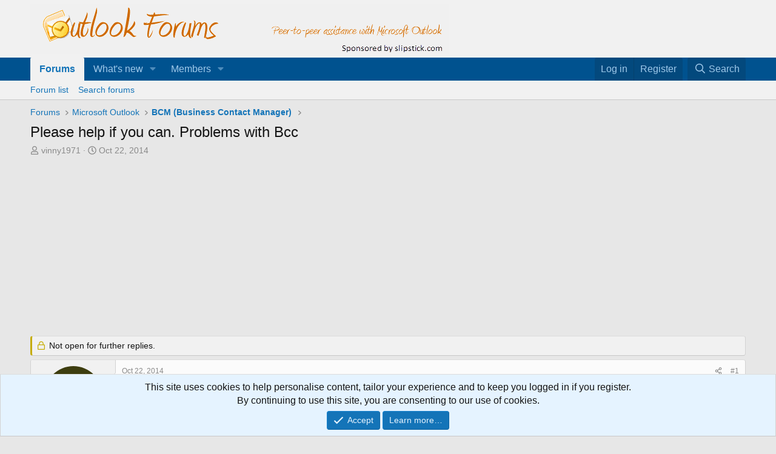

--- FILE ---
content_type: text/html; charset=utf-8
request_url: https://forums.slipstick.com/threads/92851-please-help-if-you-can-problems-with-bcc/
body_size: 33982
content:
<!DOCTYPE html>
<html id="XF" lang="en-US" dir="LTR"
	data-xf="2.3"
	data-app="public"
	
	
	data-template="thread_view"
	data-container-key="node-89"
	data-content-key="thread-92851"
	data-logged-in="false"
	data-cookie-prefix="xf_"
	data-csrf="1768658329,80b20d33e4a720d3eaa0704c9652201a"
	class="has-no-js template-thread_view"
	>
<head>
	
	
	

	<meta charset="utf-8" />
	<title>Please help if you can. Problems with Bcc | Outlook Forums by Slipstick.com</title>
	<link rel="manifest" href="/webmanifest.php">

	<meta http-equiv="X-UA-Compatible" content="IE=Edge" />
	<meta name="viewport" content="width=device-width, initial-scale=1, viewport-fit=cover">

	
		<meta name="theme-color" content="#f1f1f1" />
	

	<meta name="apple-mobile-web-app-title" content="OutlookForums">
	
		<link rel="apple-touch-icon" href="/data/assets/logo/outlookforums-192c.png">
		

	
		
		<meta name="description" content="Hi.

I am new to this site and I am no IT expert (putting it politely)

For the past 6 months I have been using Outlook (2013 I think) Office 365 on my main..." />
		<meta property="og:description" content="Hi.

I am new to this site and I am no IT expert (putting it politely)

For the past 6 months I have been using Outlook (2013 I think) Office 365 on my main PC at home.
On a weekly basis I like to send out a group email to our 200+ agents. I have been doing this for many months and it has been a..." />
		<meta property="twitter:description" content="Hi.

I am new to this site and I am no IT expert (putting it politely)

For the past 6 months I have been using Outlook (2013 I think) Office 365 on my main PC at home.
On a weekly basis I like to..." />
	
	
		<meta property="og:url" content="https://forums.slipstick.com/threads/92851-please-help-if-you-can-problems-with-bcc/" />
	
		<link rel="canonical" href="https://forums.slipstick.com/threads/92851-please-help-if-you-can-problems-with-bcc/" />
	
		
        <!-- App Indexing for Google Search -->
        <link href="android-app://com.quoord.tapatalkpro.activity/tapatalk/forums.slipstick.com/?ttfid=8458&location=topic&page=1&perpage=20&channel=google-indexing" rel="alternate" />
        <link href="ios-app://307880732/tapatalk/forums.slipstick.com/?ttfid=8458&location=topic&page=1&perpage=20&channel=google-indexing" rel="alternate" />
        
        <link href="https://forums.slipstick.com//mobiquo/smartbanner/manifest.json" rel="manifest">
        
        <meta name="apple-itunes-app" content="app-id=307880732, affiliate-data=at=10lR7C, app-argument=tapatalk://forums.slipstick.com/?ttfid=8458&location=topic&page=1&perpage=20" />
        
	

	
		
	
	
	<meta property="og:site_name" content="Outlook Forums by Slipstick.com" />


	
	
		
	
	
	<meta property="og:type" content="website" />


	
	
		
	
	
	
		<meta property="og:title" content="Please help if you can. Problems with Bcc" />
		<meta property="twitter:title" content="Please help if you can. Problems with Bcc" />
	


	
	
	
	

	
	
	
	

	<link rel="stylesheet" href="/css.php?css=public%3Anormalize.css%2Cpublic%3Afa.css%2Cpublic%3Acore.less%2Cpublic%3Aapp.less&amp;s=2&amp;l=1&amp;d=1745595692&amp;k=74be74ffa1c187b28159c7ad0a48630f540f0457" />

	<link rel="stylesheet" href="/css.php?css=public%3Aandy_similarthreads.less%2Cpublic%3Amessage.less%2Cpublic%3Anotices.less%2Cpublic%3Ashare_controls.less%2Cpublic%3Aextra.less&amp;s=2&amp;l=1&amp;d=1745595692&amp;k=b6c40e6dd065ea3a8cb270773b2da414e3089452" />


	
		<script src="/js/xf/preamble.min.js?_v=929f137c"></script>
	

	
	<script src="/js/vendor/vendor-compiled.js?_v=929f137c" defer></script>
	<script src="/js/xf/core-compiled.js?_v=929f137c" defer></script>

	<script>
		window.addEventListener('DOMContentLoaded', function() {
			XF.extendObject(true, XF.config, {
				// 
				userId: 0,
				enablePush: false,
				pushAppServerKey: '',
				url: {
					fullBase: 'https://forums.slipstick.com/',
					basePath: '/',
					css: '/css.php?css=__SENTINEL__&s=2&l=1&d=1745595692',
					js: '/js/__SENTINEL__?_v=929f137c',
					icon: '/data/local/icons/__VARIANT__.svg?v=1733341762#__NAME__',
					iconInline: '/styles/fa/__VARIANT__/__NAME__.svg?v=5.15.3',
					keepAlive: '/login/keep-alive'
				},
				cookie: {
					path: '/',
					domain: '.slipstick.com',
					prefix: 'xf_',
					secure: true,
					consentMode: 'simple',
					consented: ["optional","_third_party"]
				},
				cacheKey: 'f3ed7234243583f554e27d349fe769c5',
				csrf: '1768658329,80b20d33e4a720d3eaa0704c9652201a',
				js: {},
				fullJs: false,
				css: {"public:andy_similarthreads.less":true,"public:message.less":true,"public:notices.less":true,"public:share_controls.less":true,"public:extra.less":true},
				time: {
					now: 1768658329,
					today: 1768626000,
					todayDow: 6,
					tomorrow: 1768712400,
					yesterday: 1768539600,
					week: 1768107600,
					month: 1767243600,
					year: 1767243600
				},
				style: {
					light: '',
					dark: '',
					defaultColorScheme: 'light'
				},
				borderSizeFeature: '3px',
				fontAwesomeWeight: 'r',
				enableRtnProtect: true,
				
				enableFormSubmitSticky: true,
				imageOptimization: '0',
				imageOptimizationQuality: 0.85,
				uploadMaxFilesize: 2097152,
				uploadMaxWidth: 0,
				uploadMaxHeight: 0,
				allowedVideoExtensions: ["m4v","mov","mp4","mp4v","mpeg","mpg","ogv","webm"],
				allowedAudioExtensions: ["mp3","opus","ogg","wav"],
				shortcodeToEmoji: true,
				visitorCounts: {
					conversations_unread: '0',
					alerts_unviewed: '0',
					total_unread: '0',
					title_count: true,
					icon_indicator: true
				},
				jsMt: {"xf\/action.js":"270ce4d5","xf\/embed.js":"61e6637b","xf\/form.js":"d1eff5a4","xf\/structure.js":"270ce4d5","xf\/tooltip.js":"d1eff5a4"},
				jsState: {},
				publicMetadataLogoUrl: '',
				publicPushBadgeUrl: 'https://forums.slipstick.com/styles/default/xenforo/bell.png'
			});

			XF.extendObject(XF.phrases, {
				// 
				date_x_at_time_y:     "{date} at {time}",
				day_x_at_time_y:      "{day} at {time}",
				yesterday_at_x:       "Yesterday at {time}",
				x_minutes_ago:        "{minutes} minutes ago",
				one_minute_ago:       "1 minute ago",
				a_moment_ago:         "A moment ago",
				today_at_x:           "Today at {time}",
				in_a_moment:          "In a moment",
				in_a_minute:          "In a minute",
				in_x_minutes:         "In {minutes} minutes",
				later_today_at_x:     "Later today at {time}",
				tomorrow_at_x:        "Tomorrow at {time}",
				short_date_x_minutes: "{minutes}m",
				short_date_x_hours:   "{hours}h",
				short_date_x_days:    "{days}d",

				day0: "Sunday",
				day1: "Monday",
				day2: "Tuesday",
				day3: "Wednesday",
				day4: "Thursday",
				day5: "Friday",
				day6: "Saturday",

				dayShort0: "Sun",
				dayShort1: "Mon",
				dayShort2: "Tue",
				dayShort3: "Wed",
				dayShort4: "Thu",
				dayShort5: "Fri",
				dayShort6: "Sat",

				month0: "January",
				month1: "February",
				month2: "March",
				month3: "April",
				month4: "May",
				month5: "June",
				month6: "July",
				month7: "August",
				month8: "September",
				month9: "October",
				month10: "November",
				month11: "December",

				active_user_changed_reload_page: "The active user has changed. Reload the page for the latest version.",
				server_did_not_respond_in_time_try_again: "The server did not respond in time. Please try again.",
				oops_we_ran_into_some_problems: "Oops! We ran into some problems.",
				oops_we_ran_into_some_problems_more_details_console: "Oops! We ran into some problems. Please try again later. More error details may be in the browser console.",
				file_too_large_to_upload: "The file is too large to be uploaded.",
				uploaded_file_is_too_large_for_server_to_process: "The uploaded file is too large for the server to process.",
				files_being_uploaded_are_you_sure: "Files are still being uploaded. Are you sure you want to submit this form?",
				attach: "Attach files",
				rich_text_box: "Rich text box",
				close: "Close",
				link_copied_to_clipboard: "Link copied to clipboard.",
				text_copied_to_clipboard: "Text copied to clipboard.",
				loading: "Loading…",
				you_have_exceeded_maximum_number_of_selectable_items: "You have exceeded the maximum number of selectable items.",

				processing: "Processing",
				'processing...': "Processing…",

				showing_x_of_y_items: "Showing {count} of {total} items",
				showing_all_items: "Showing all items",
				no_items_to_display: "No items to display",

				number_button_up: "Increase",
				number_button_down: "Decrease",

				push_enable_notification_title: "Push notifications enabled successfully at Outlook Forums by Slipstick.com",
				push_enable_notification_body: "Thank you for enabling push notifications!",

				pull_down_to_refresh: "Pull down to refresh",
				release_to_refresh: "Release to refresh",
				refreshing: "Refreshing…"
			});
		});
	</script>

	


	

	
	<script async src="https://www.googletagmanager.com/gtag/js?id=UA-43014279-1"></script>
	<script>
		window.dataLayer = window.dataLayer || [];
		function gtag(){dataLayer.push(arguments);}
		gtag('js', new Date());
		gtag('config', 'UA-43014279-1', {
			// 
			
				'cookie_domain': '.slipstick.com',
			
			
		});
	</script>

</head>
<body data-template="thread_view">

<div class="p-pageWrapper" id="top">

	

	<header class="p-header" id="header">
		<div class="p-header-inner">
			<div class="p-header-content">
				<div class="p-header-logo p-header-logo--image">
					<a href="/">
						

	

	
		
		

		
	

	

	<picture data-variations="{&quot;default&quot;:{&quot;1&quot;:&quot;\/styles\/default\/xenforo\/of.png&quot;,&quot;2&quot;:null}}">
		
		
		

		

		<img src="/styles/default/xenforo/of.png"  width="690" height="83" alt="Outlook Forums by Slipstick.com" />
	</picture>


					</a>
				</div>

				
			</div>
		</div>
	</header>

	
	

	
		<div class="p-navSticky p-navSticky--primary" data-xf-init="sticky-header">
			
		<nav class="p-nav">
			<div class="p-nav-inner">
				<button type="button" class="button button--plain p-nav-menuTrigger" data-xf-click="off-canvas" data-menu=".js-headerOffCanvasMenu" tabindex="0" aria-label="Menu"><span class="button-text">
					<i aria-hidden="true"></i>
				</span></button>

				<div class="p-nav-smallLogo">
					<a href="/">
						

	

	
		
		

		
	

	

	<picture data-variations="{&quot;default&quot;:{&quot;1&quot;:&quot;\/styles\/default\/xenforo\/of.png&quot;,&quot;2&quot;:null}}">
		
		
		

		

		<img src="/styles/default/xenforo/of.png"  width="690" height="83" alt="Outlook Forums by Slipstick.com" />
	</picture>


					</a>
				</div>

				<div class="p-nav-scroller hScroller" data-xf-init="h-scroller" data-auto-scroll=".p-navEl.is-selected">
					<div class="hScroller-scroll">
						<ul class="p-nav-list js-offCanvasNavSource">
							
								<li>
									
	<div class="p-navEl is-selected" data-has-children="true">
	

		
	
	<a href="/"
	class="p-navEl-link p-navEl-link--splitMenu "
	
	
	data-nav-id="forums">Forums</a>


		<a data-xf-key="1"
			data-xf-click="menu"
			data-menu-pos-ref="< .p-navEl"
			class="p-navEl-splitTrigger"
			role="button"
			tabindex="0"
			aria-label="Toggle expanded"
			aria-expanded="false"
			aria-haspopup="true"></a>

		
	
		<div class="menu menu--structural" data-menu="menu" aria-hidden="true">
			<div class="menu-content">
				
					
	
	
	<a href="/forums/-/list"
	class="menu-linkRow u-indentDepth0 js-offCanvasCopy "
	
	
	data-nav-id="forumList">Forum list</a>

	

				
					
	
	
	<a href="/search/?type=post"
	class="menu-linkRow u-indentDepth0 js-offCanvasCopy "
	
	
	data-nav-id="searchForums">Search forums</a>

	

				
			</div>
		</div>
	
	</div>

								</li>
							
								<li>
									
	<div class="p-navEl " data-has-children="true">
	

		
	
	<a href="/whats-new/"
	class="p-navEl-link p-navEl-link--splitMenu "
	
	
	data-nav-id="whatsNew">What's new</a>


		<a data-xf-key="2"
			data-xf-click="menu"
			data-menu-pos-ref="< .p-navEl"
			class="p-navEl-splitTrigger"
			role="button"
			tabindex="0"
			aria-label="Toggle expanded"
			aria-expanded="false"
			aria-haspopup="true"></a>

		
	
		<div class="menu menu--structural" data-menu="menu" aria-hidden="true">
			<div class="menu-content">
				
					
	
	
	<a href="/featured/"
	class="menu-linkRow u-indentDepth0 js-offCanvasCopy "
	
	
	data-nav-id="featured">Featured content</a>

	

				
					
	
	
	<a href="/whats-new/posts/"
	class="menu-linkRow u-indentDepth0 js-offCanvasCopy "
	 rel="nofollow"
	
	data-nav-id="whatsNewPosts">New posts</a>

	

				
					
	
	
	<a href="/whats-new/latest-activity"
	class="menu-linkRow u-indentDepth0 js-offCanvasCopy "
	 rel="nofollow"
	
	data-nav-id="latestActivity">Latest activity</a>

	

				
			</div>
		</div>
	
	</div>

								</li>
							
								<li>
									
	<div class="p-navEl " data-has-children="true">
	

		
	
	<a href="/members/"
	class="p-navEl-link p-navEl-link--splitMenu "
	
	
	data-nav-id="members">Members</a>


		<a data-xf-key="3"
			data-xf-click="menu"
			data-menu-pos-ref="< .p-navEl"
			class="p-navEl-splitTrigger"
			role="button"
			tabindex="0"
			aria-label="Toggle expanded"
			aria-expanded="false"
			aria-haspopup="true"></a>

		
	
		<div class="menu menu--structural" data-menu="menu" aria-hidden="true">
			<div class="menu-content">
				
					
	
	
	<a href="/online/"
	class="menu-linkRow u-indentDepth0 js-offCanvasCopy "
	
	
	data-nav-id="currentVisitors">Current visitors</a>

	

				
			</div>
		</div>
	
	</div>

								</li>
							
						</ul>
					</div>
				</div>

				<div class="p-nav-opposite">
					<div class="p-navgroup p-account p-navgroup--guest">
						
							<a href="/login/" class="p-navgroup-link p-navgroup-link--textual p-navgroup-link--logIn"
								data-xf-click="overlay" data-follow-redirects="on">
								<span class="p-navgroup-linkText">Log in</span>
							</a>
							
								<a href="/register/" class="p-navgroup-link p-navgroup-link--textual p-navgroup-link--register"
									data-xf-click="overlay" data-follow-redirects="on">
									<span class="p-navgroup-linkText">Register</span>
								</a>
							
						
					</div>

					<div class="p-navgroup p-discovery">
						<a href="/whats-new/"
							class="p-navgroup-link p-navgroup-link--iconic p-navgroup-link--whatsnew"
							aria-label="What&#039;s new"
							title="What&#039;s new">
							<i aria-hidden="true"></i>
							<span class="p-navgroup-linkText">What's new</span>
						</a>

						
							<a href="/search/"
								class="p-navgroup-link p-navgroup-link--iconic p-navgroup-link--search"
								data-xf-click="menu"
								data-xf-key="/"
								aria-label="Search"
								aria-expanded="false"
								aria-haspopup="true"
								title="Search">
								<i aria-hidden="true"></i>
								<span class="p-navgroup-linkText">Search</span>
							</a>
							<div class="menu menu--structural menu--wide" data-menu="menu" aria-hidden="true">
								<form action="/search/search" method="post"
									class="menu-content"
									data-xf-init="quick-search">

									<h3 class="menu-header">Search</h3>
									
									<div class="menu-row">
										
											<div class="inputGroup inputGroup--joined">
												<input type="text" class="input" name="keywords" data-acurl="/search/auto-complete" placeholder="Search…" aria-label="Search" data-menu-autofocus="true" />
												
			<select name="constraints" class="js-quickSearch-constraint input" aria-label="Search within">
				<option value="">Everywhere</option>
<option value="{&quot;search_type&quot;:&quot;post&quot;}">Threads</option>
<option value="{&quot;search_type&quot;:&quot;post&quot;,&quot;c&quot;:{&quot;nodes&quot;:[89],&quot;child_nodes&quot;:1}}">This forum</option>
<option value="{&quot;search_type&quot;:&quot;post&quot;,&quot;c&quot;:{&quot;thread&quot;:92851}}">This thread</option>

			</select>
		
											</div>
										
									</div>

									
									<div class="menu-row">
										<label class="iconic"><input type="checkbox"  name="c[title_only]" value="1" /><i aria-hidden="true"></i><span class="iconic-label">Search titles only

													
													<span tabindex="0" role="button"
														data-xf-init="tooltip" data-trigger="hover focus click" title="Tags will also be searched in content where tags are supported">

														<i class="fa--xf far fa-question-circle  u-muted u-smaller"><svg xmlns="http://www.w3.org/2000/svg" role="img" ><title>Note</title><use href="/data/local/icons/regular.svg?v=1733341762#question-circle"></use></svg></i>
													</span></span></label>

									</div>
									
									<div class="menu-row">
										<div class="inputGroup">
											<span class="inputGroup-text" id="ctrl_search_menu_by_member">By:</span>
											<input type="text" class="input" name="c[users]" data-xf-init="auto-complete" placeholder="Member" aria-labelledby="ctrl_search_menu_by_member" />
										</div>
									</div>
									<div class="menu-footer">
									<span class="menu-footer-controls">
										<button type="submit" class="button button--icon button--icon--search button--primary"><i class="fa--xf far fa-search "><svg xmlns="http://www.w3.org/2000/svg" role="img" aria-hidden="true" ><use href="/data/local/icons/regular.svg?v=1733341762#search"></use></svg></i><span class="button-text">Search</span></button>
										<button type="submit" class="button " name="from_search_menu"><span class="button-text">Advanced search…</span></button>
									</span>
									</div>

									<input type="hidden" name="_xfToken" value="1768658329,80b20d33e4a720d3eaa0704c9652201a" />
								</form>
							</div>
						
					</div>
				</div>
			</div>
		</nav>
	
		</div>
		
		
			<div class="p-sectionLinks">
				<div class="p-sectionLinks-inner hScroller" data-xf-init="h-scroller">
					<div class="hScroller-scroll">
						<ul class="p-sectionLinks-list">
							
								<li>
									
	<div class="p-navEl " >
	

		
	
	<a href="/forums/-/list"
	class="p-navEl-link "
	
	data-xf-key="alt+1"
	data-nav-id="forumList">Forum list</a>


		

		
	
	</div>

								</li>
							
								<li>
									
	<div class="p-navEl " >
	

		
	
	<a href="/search/?type=post"
	class="p-navEl-link "
	
	data-xf-key="alt+2"
	data-nav-id="searchForums">Search forums</a>


		

		
	
	</div>

								</li>
							
						</ul>
					</div>
				</div>
			</div>
			
	
		

	<div class="offCanvasMenu offCanvasMenu--nav js-headerOffCanvasMenu" data-menu="menu" aria-hidden="true" data-ocm-builder="navigation">
		<div class="offCanvasMenu-backdrop" data-menu-close="true"></div>
		<div class="offCanvasMenu-content">
			<div class="offCanvasMenu-header">
				Menu
				<a class="offCanvasMenu-closer" data-menu-close="true" role="button" tabindex="0" aria-label="Close"></a>
			</div>
			
				<div class="p-offCanvasRegisterLink">
					<div class="offCanvasMenu-linkHolder">
						<a href="/login/" class="offCanvasMenu-link" data-xf-click="overlay" data-menu-close="true">
							Log in
						</a>
					</div>
					<hr class="offCanvasMenu-separator" />
					
						<div class="offCanvasMenu-linkHolder">
							<a href="/register/" class="offCanvasMenu-link" data-xf-click="overlay" data-menu-close="true">
								Register
							</a>
						</div>
						<hr class="offCanvasMenu-separator" />
					
				</div>
			
			<div class="js-offCanvasNavTarget"></div>
			<div class="offCanvasMenu-installBanner js-installPromptContainer" style="display: none;" data-xf-init="install-prompt">
				<div class="offCanvasMenu-installBanner-header">Install the app</div>
				<button type="button" class="button js-installPromptButton"><span class="button-text">Install</span></button>
				<template class="js-installTemplateIOS">
					<div class="js-installTemplateContent">
						<div class="overlay-title">How to install the app on iOS</div>
						<div class="block-body">
							<div class="block-row">
								<p>
									Follow along with the video below to see how to install our site as a web app on your home screen.
								</p>
								<p style="text-align: center">
									<video src="/styles/default/xenforo/add_to_home.mp4"
										width="280" height="480" autoplay loop muted playsinline></video>
								</p>
								<p>
									<small><strong>Note:</strong> This feature may not be available in some browsers.</small>
								</p>
							</div>
						</div>
					</div>
				</template>
			</div>
		</div>
	</div>

	<div class="p-body">
		<div class="p-body-inner">
			<!--XF:EXTRA_OUTPUT-->

			

			

			
			
	
		<ul class="p-breadcrumbs "
			itemscope itemtype="https://schema.org/BreadcrumbList">
			
				

				
				

				
					
					
	<li itemprop="itemListElement" itemscope itemtype="https://schema.org/ListItem">
		<a href="/" itemprop="item">
			<span itemprop="name">Forums</span>
		</a>
		<meta itemprop="position" content="1" />
	</li>

				

				
				
					
					
	<li itemprop="itemListElement" itemscope itemtype="https://schema.org/ListItem">
		<a href="/forums/-/list#microsoft-outlook.45" itemprop="item">
			<span itemprop="name">Microsoft Outlook</span>
		</a>
		<meta itemprop="position" content="2" />
	</li>

				
					
					
	<li itemprop="itemListElement" itemscope itemtype="https://schema.org/ListItem">
		<a href="/forums/89-bcm-business-contact-manager/" itemprop="item">
			<span itemprop="name">BCM (Business Contact Manager)</span>
		</a>
		<meta itemprop="position" content="3" />
	</li>

				
			
		</ul>
	

			

			
	<noscript class="js-jsWarning"><div class="blockMessage blockMessage--important blockMessage--iconic u-noJsOnly">JavaScript is disabled. For a better experience, please enable JavaScript in your browser before proceeding.</div></noscript>

			
	<div class="blockMessage blockMessage--important blockMessage--iconic js-browserWarning" style="display: none">You are using an out of date browser. It  may not display this or other websites correctly.<br />You should upgrade or use an <a href="https://www.google.com/chrome/" target="_blank" rel="noopener">alternative browser</a>.</div>


			
				<div class="p-body-header">
					
						
							<div class="p-title ">
								
									
										<h1 class="p-title-value">Please help if you can. Problems with Bcc</h1>
									
									
								
							</div>
						

						
							<div class="p-description">
	<ul class="listInline listInline--bullet">
		<li>
			<i class="fa--xf far fa-user "><svg xmlns="http://www.w3.org/2000/svg" role="img" ><title>Thread starter</title><use href="/data/local/icons/regular.svg?v=1733341762#user"></use></svg></i>
			<span class="u-srOnly">Thread starter</span>

			<a href="/members/vinny1971.11921/" class="username  u-concealed" dir="auto" data-user-id="11921" data-xf-init="member-tooltip">vinny1971</a>
		</li>
		<li>
			<i class="fa--xf far fa-clock "><svg xmlns="http://www.w3.org/2000/svg" role="img" ><title>Start date</title><use href="/data/local/icons/regular.svg?v=1733341762#clock"></use></svg></i>
			<span class="u-srOnly">Start date</span>

			<a href="/threads/92851-please-help-if-you-can-problems-with-bcc/" class="u-concealed"><time  class="u-dt" dir="auto" datetime="2014-10-22T05:41:01-0400" data-timestamp="1413970861" data-date="Oct 22, 2014" data-time="5:41 AM" data-short="Oct &#039;14" title="Oct 22, 2014 at 5:41 AM">Oct 22, 2014</time></a>
		</li>
		
		
	</ul>
</div>
						
					
				</div>
			

			<div class="p-body-main  ">
				
				<div class="p-body-contentCol"></div>
				

				

				<div class="p-body-content">
					
					<div class="p-body-pageContent">
	












	
	
	
		
	
	
	


	
	
	
		
	
	
	


	
	
		
	
	
	


	
	



	












	

	
		
	









	
	<div class="adbelowpost">
	<div class="adformat">
	<script async src="//pagead2.googlesyndication.com/pagead/js/adsbygoogle.js"></script>
	<!-- Forum - Top ad_above_content-->
	<ins class="adsbygoogle"
	   style="display:inline-block;min-width:400px;max-width:970px;width:100%;height:90px"
		 data-ad-client="ca-pub-8149768367434061"
	     data-ad-slot="9203597229"
	     data-ad-format="auto"></ins>
	<script>(adsbygoogle = window.adsbygoogle || []).push({});
	</script>
	</div></div>













<div class="block block--messages" data-xf-init="" data-type="post" data-href="/inline-mod/" data-search-target="*">

	<span class="u-anchorTarget" id="posts"></span>

	
		
	
		<div class="block-outer">
			<dl class="blockStatus">
				<dt>Status</dt>
				
					
					
						<dd class="blockStatus-message blockStatus-message--locked">
							Not open for further replies.
						</dd>
					
				
			</dl>
		</div>
	

	

	<div class="block-outer"></div>

	

	
		
	<div class="block-outer js-threadStatusField"></div>

	

	<div class="block-container lbContainer"
		data-xf-init="lightbox select-to-quote"
		data-message-selector=".js-post"
		data-lb-id="thread-92851"
		data-lb-universal="0">

		<div class="block-body js-replyNewMessageContainer">
			
				

					

					
						

	
	

	

	
	<article class="message message--post js-post js-inlineModContainer  "
		data-author="vinny1971"
		data-content="post-339405"
		id="js-post-339405"
		>

		

		<span class="u-anchorTarget" id="post-339405"></span>

		
			<div class="message-inner">
				
					<div class="message-cell message-cell--user">
						

	<section class="message-user"
		
		
		>

		

		<div class="message-avatar ">
			<div class="message-avatar-wrapper">
				<a href="/members/vinny1971.11921/" class="avatar avatar--m avatar--default avatar--default--dynamic" data-user-id="11921" data-xf-init="member-tooltip" style="background-color: #3d3d0f; color: #cccc33">
			<span class="avatar-u11921-m" role="img" aria-label="vinny1971">V</span> 
		</a>
				
			</div>
		</div>
		<div class="message-userDetails">
			<h4 class="message-name"><a href="/members/vinny1971.11921/" class="username " dir="auto" data-user-id="11921" data-xf-init="member-tooltip">vinny1971</a></h4>
			
			<div class="userBanner userBanner userBanner--orange message-userBanner"><span class="userBanner-before"></span><strong>New Member</strong><span class="userBanner-after"></span></div>
		</div>
		
			
			
				<div class="message-userExtras">
				
					
					
					
					
					
					
					
					
					
						

	
		
	
		
			

			
				<dl class="pairs pairs--justified" data-field="outlook_version">
					<dt>Outlook version</dt>
					<dd>Outlook 2013 64 bit</dd>
				</dl>
			
		
	
		
			

			
				<dl class="pairs pairs--justified" data-field="email_account_type">
					<dt>Email Account</dt>
					<dd>Office 365 Exchange</dd>
				</dl>
			
		
	

						
					
				
				</div>
			
		
		<span class="message-userArrow"></span>
	</section>

					</div>
				

				
					
	<div class="message-cell message-cell--main">

					
						<div class="message-main js-quickEditTarget">

							
								

	

	<header class="message-attribution message-attribution--split">
		<ul class="message-attribution-main listInline ">
			
			
			<li class="u-concealed">
				<a href="/threads/92851-please-help-if-you-can-problems-with-bcc/post-339405" rel="nofollow" >
					<time  class="u-dt" dir="auto" datetime="2014-10-22T05:41:01-0400" data-timestamp="1413970861" data-date="Oct 22, 2014" data-time="5:41 AM" data-short="Oct &#039;14" title="Oct 22, 2014 at 5:41 AM">Oct 22, 2014</time>
				</a>
			</li>
			
		</ul>

		<ul class="message-attribution-opposite message-attribution-opposite--list ">
			
			<li>
				<a href="/threads/92851-please-help-if-you-can-problems-with-bcc/post-339405"
					class="message-attribution-gadget"
					data-xf-init="share-tooltip"
					data-href="/posts/339405/share"
					aria-label="Share"
					rel="nofollow">
					<i class="fa--xf far fa-share-alt "><svg xmlns="http://www.w3.org/2000/svg" role="img" aria-hidden="true" ><use href="/data/local/icons/regular.svg?v=1733341762#share-alt"></use></svg></i>
				</a>
			</li>
			
				<li class="u-hidden js-embedCopy">
					
	<a href="javascript:"
		data-xf-init="copy-to-clipboard"
		data-copy-text="&lt;div class=&quot;js-xf-embed&quot; data-url=&quot;https://forums.slipstick.com&quot; data-content=&quot;post-339405&quot;&gt;&lt;/div&gt;&lt;script defer src=&quot;https://forums.slipstick.com/js/xf/external_embed.js?_v=929f137c&quot;&gt;&lt;/script&gt;"
		data-success="Embed code HTML copied to clipboard."
		class="">
		<i class="fa--xf far fa-code "><svg xmlns="http://www.w3.org/2000/svg" role="img" aria-hidden="true" ><use href="/data/local/icons/regular.svg?v=1733341762#code"></use></svg></i>
	</a>

				</li>
			
			
			
				<li>
					<a href="/threads/92851-please-help-if-you-can-problems-with-bcc/post-339405" rel="nofollow">
						#1
					</a>
				</li>
			
		</ul>
	</header>

							

							<div class="message-content js-messageContent">
							

								
									
	
	
	

								

								
									
	

	<div class="message-userContent lbContainer js-lbContainer "
		data-lb-id="post-339405"
		data-lb-caption-desc="vinny1971 &middot; Oct 22, 2014 at 5:41 AM">

		
			

	
		
	

		

		<article class="message-body js-selectToQuote">
			
				
			

			<div >
				
					<div class="bbWrapper">Hi.<br />
<br />
I am new to this site and I am no IT expert (putting it politely)<br />
<br />
For the past 6 months I have been using Outlook (2013 I think) Office 365 on my main PC at home.<br />
On a weekly basis I like to send out a group email to our 200+ agents. I have been doing this for many months and it has been a massive help. I use the Bcc to cut and paste all my contacts and then send the email. As I said, it has been working fine.<br />
<br />
But now when I try to do this it will only cut and paste the first email address from my list. No matter what I do it will not allow me to put all my contacts in this section. I even did a system restore to last week in the hope that it may help but it hasn’t. I tried just cutting and pasting 2 or 3 contacts at a time but I had the same result.<br />
<br />
Please can someone help? And as I said above, I’m no IT Expert so feel free to explain this to me as you would to a child. I’m fine with that :0).<br />
<br />
Regards<br />
Vinny</div>
				
			</div>

			<div class="js-selectToQuoteEnd">&nbsp;</div>
			
				
			
		</article>

		
			

	
		
	

		

		
	</div>

								

								
									
	

	

								

								
									
	

								

							
							</div>

							
								
	

	<footer class="message-footer">
		

		

		<div class="reactionsBar js-reactionsList ">
			
		</div>

		<div class="js-historyTarget message-historyTarget toggleTarget" data-href="trigger-href"></div>
	</footer>

							
						</div>

					
					</div>
				
			</div>
		
	</article>

	
	

					

					

				

					

					
						

	
	

	

	
	<article class="message message--post js-post js-inlineModContainer  "
		data-author="Diane Poremsky"
		data-content="post-339406"
		id="js-post-339406"
		itemscope itemtype="https://schema.org/Comment" itemid="https://forums.slipstick.com/posts/339406/">

		
			<meta itemprop="parentItem" itemscope itemid="https://forums.slipstick.com/threads/92851-please-help-if-you-can-problems-with-bcc/" />
		

		<span class="u-anchorTarget" id="post-339406"></span>

		
			<div class="message-inner">
				
					<div class="message-cell message-cell--user">
						

	<section class="message-user"
		itemprop="author"
		itemscope itemtype="https://schema.org/Person"
		itemid="https://forums.slipstick.com/members/diane-poremsky.5/">

		
			<meta itemprop="url" content="https://forums.slipstick.com/members/diane-poremsky.5/" />
		

		<div class="message-avatar ">
			<div class="message-avatar-wrapper">
				<a href="/members/diane-poremsky.5/" class="avatar avatar--m" data-user-id="5" data-xf-init="member-tooltip">
			<img src="/data/avatars/m/0/5.jpg?1416890778" srcset="/data/avatars/l/0/5.jpg?1416890778 2x" alt="Diane Poremsky" class="avatar-u5-m" width="96" height="96" loading="lazy" itemprop="image" /> 
		</a>
				
			</div>
		</div>
		<div class="message-userDetails">
			<h4 class="message-name"><a href="/members/diane-poremsky.5/" class="username " dir="auto" data-user-id="5" data-xf-init="member-tooltip"><span class="username--moderator username--admin" itemprop="name">Diane Poremsky</span></a></h4>
			
			<div class="userBanner userBanner userBanner--blue message-userBanner" itemprop="jobTitle"><span class="userBanner-before"></span><strong>Senior Member</strong><span class="userBanner-after"></span></div>
		</div>
		
			
			
				<div class="message-userExtras">
				
					
					
					
					
					
					
					
					
					
						

	
		
			

			
				<dl class="pairs pairs--justified" data-field="os">
					<dt>OS Version(s)</dt>
					<dd><ol class="listInline listInline--customField" data-field="os"><li>MacOS</li><li>Windows</li><li>iOS</li><li>Android</li></ol></dd>
				</dl>
			
		
	
		
			

			
				<dl class="pairs pairs--justified" data-field="outlook_version">
					<dt>Outlook version</dt>
					<dd>Outlook 2016 32 bit</dd>
				</dl>
			
		
	
		
			

			
				<dl class="pairs pairs--justified" data-field="email_account_type">
					<dt>Email Account</dt>
					<dd>Office 365 Exchange</dd>
				</dl>
			
		
	

						
					
				
				</div>
			
		
		<span class="message-userArrow"></span>
	</section>

					</div>
				

				
					
	<div class="message-cell message-cell--main">

					
						<div class="message-main js-quickEditTarget">

							
								

	

	<header class="message-attribution message-attribution--split">
		<ul class="message-attribution-main listInline ">
			
			
			<li class="u-concealed">
				<a href="/threads/92851-please-help-if-you-can-problems-with-bcc/post-339406" rel="nofollow" itemprop="url">
					<time  class="u-dt" dir="auto" datetime="2014-10-22T10:58:35-0400" data-timestamp="1413989915" data-date="Oct 22, 2014" data-time="10:58 AM" data-short="Oct &#039;14" title="Oct 22, 2014 at 10:58 AM" itemprop="datePublished">Oct 22, 2014</time>
				</a>
			</li>
			
		</ul>

		<ul class="message-attribution-opposite message-attribution-opposite--list ">
			
			<li>
				<a href="/threads/92851-please-help-if-you-can-problems-with-bcc/post-339406"
					class="message-attribution-gadget"
					data-xf-init="share-tooltip"
					data-href="/posts/339406/share"
					aria-label="Share"
					rel="nofollow">
					<i class="fa--xf far fa-share-alt "><svg xmlns="http://www.w3.org/2000/svg" role="img" aria-hidden="true" ><use href="/data/local/icons/regular.svg?v=1733341762#share-alt"></use></svg></i>
				</a>
			</li>
			
				<li class="u-hidden js-embedCopy">
					
	<a href="javascript:"
		data-xf-init="copy-to-clipboard"
		data-copy-text="&lt;div class=&quot;js-xf-embed&quot; data-url=&quot;https://forums.slipstick.com&quot; data-content=&quot;post-339406&quot;&gt;&lt;/div&gt;&lt;script defer src=&quot;https://forums.slipstick.com/js/xf/external_embed.js?_v=929f137c&quot;&gt;&lt;/script&gt;"
		data-success="Embed code HTML copied to clipboard."
		class="">
		<i class="fa--xf far fa-code "><svg xmlns="http://www.w3.org/2000/svg" role="img" aria-hidden="true" ><use href="/data/local/icons/regular.svg?v=1733341762#code"></use></svg></i>
	</a>

				</li>
			
			
			
				<li>
					<a href="/threads/92851-please-help-if-you-can-problems-with-bcc/post-339406" rel="nofollow">
						#2
					</a>
				</li>
			
		</ul>
	</header>

							

							<div class="message-content js-messageContent">
							

								
									
	
	
	

								

								
									
	

	<div class="message-userContent lbContainer js-lbContainer "
		data-lb-id="post-339406"
		data-lb-caption-desc="Diane Poremsky &middot; Oct 22, 2014 at 10:58 AM">

		

		<article class="message-body js-selectToQuote">
			
				
			

			<div itemprop="text">
				
					<div class="bbWrapper">You&#039;re copying from the same list as before?<br />
<br />
Is it in <a href="mailto:alias@domain;alias2@domain">alias@domain;alias2@domain</a> format or in rows like this:<br />
<a href="mailto:alias@domain">alias@domain</a><br />
<a href="mailto:alias2@domain">alias2@domain</a></div>
				
			</div>

			<div class="js-selectToQuoteEnd">&nbsp;</div>
			
				
			
		</article>

		

		
	</div>

								

								
									
	

	

								

								
									
	
		
			<aside class="message-signature">
			
				<div class="bbWrapper">Diane Poremsky [MVP - Outlook]<br />
<a href="https://www.slipstick.com/" target="_blank" class="link link--external" data-proxy-href="/proxy.php?link=https%3A%2F%2Fwww.slipstick.com%2F&amp;hash=ff33479cf3391674ee9b651aa32bb24c" rel="noopener">Outlook &amp; Exchange Solutions Center</a><br />
<a href="https://www.outlook-tips.net/" target="_blank" class="link link--external" data-proxy-href="/proxy.php?link=https%3A%2F%2Fwww.outlook-tips.net%2F&amp;hash=eb0022b8da8fdf70072e2ba62e34ee49" rel="noopener">Outlook Tips</a><br />
<br />
<br />
<a href="https://www.outlook-tips.net/subscribe-to-outlook-daily-tips/" target="_blank" class="link link--external" data-proxy-href="/proxy.php?link=https%3A%2F%2Fwww.outlook-tips.net%2Fsubscribe-to-outlook-daily-tips%2F&amp;hash=b32507011c7d89b0231528a337956521" rel="noopener">Outlook Tips by email</a><br />
<a href="https://www.slipstick.com/subscribe-emo/" target="_blank" class="link link--external" data-proxy-href="/proxy.php?link=https%3A%2F%2Fwww.slipstick.com%2Fsubscribe-emo%2F&amp;hash=0caf7e9073ac37cc05c9e12ef349b7d2" rel="noopener">EMO - a weekly newsletter about Outlook and Exchange</a></div>
			
			</aside>
		
	

								

							
							</div>

							
								
	

	<footer class="message-footer">
		
			<div class="message-microdata" itemprop="interactionStatistic" itemtype="https://schema.org/InteractionCounter" itemscope>
				<meta itemprop="userInteractionCount" content="0" />
				<meta itemprop="interactionType" content="https://schema.org/LikeAction" />
			</div>
		

		

		<div class="reactionsBar js-reactionsList ">
			
		</div>

		<div class="js-historyTarget message-historyTarget toggleTarget" data-href="trigger-href"></div>
	</footer>

							
						</div>

					
					</div>
				
			</div>
		
	</article>

	
	

					

					

				

					

					
						

	
	

	

	
	<article class="message message--post js-post js-inlineModContainer  "
		data-author="vinny1971"
		data-content="post-339408"
		id="js-post-339408"
		itemscope itemtype="https://schema.org/Comment" itemid="https://forums.slipstick.com/posts/339408/">

		
			<meta itemprop="parentItem" itemscope itemid="https://forums.slipstick.com/threads/92851-please-help-if-you-can-problems-with-bcc/" />
		

		<span class="u-anchorTarget" id="post-339408"></span>

		
			<div class="message-inner">
				
					<div class="message-cell message-cell--user">
						

	<section class="message-user"
		itemprop="author"
		itemscope itemtype="https://schema.org/Person"
		itemid="https://forums.slipstick.com/members/vinny1971.11921/">

		
			<meta itemprop="url" content="https://forums.slipstick.com/members/vinny1971.11921/" />
		

		<div class="message-avatar ">
			<div class="message-avatar-wrapper">
				<a href="/members/vinny1971.11921/" class="avatar avatar--m avatar--default avatar--default--dynamic" data-user-id="11921" data-xf-init="member-tooltip" style="background-color: #3d3d0f; color: #cccc33">
			<span class="avatar-u11921-m" role="img" aria-label="vinny1971">V</span> 
		</a>
				
			</div>
		</div>
		<div class="message-userDetails">
			<h4 class="message-name"><a href="/members/vinny1971.11921/" class="username " dir="auto" data-user-id="11921" data-xf-init="member-tooltip"><span itemprop="name">vinny1971</span></a></h4>
			
			<div class="userBanner userBanner userBanner--orange message-userBanner" itemprop="jobTitle"><span class="userBanner-before"></span><strong>New Member</strong><span class="userBanner-after"></span></div>
		</div>
		
			
			
				<div class="message-userExtras">
				
					
					
					
					
					
					
					
					
					
						

	
		
	
		
			

			
				<dl class="pairs pairs--justified" data-field="outlook_version">
					<dt>Outlook version</dt>
					<dd>Outlook 2013 64 bit</dd>
				</dl>
			
		
	
		
			

			
				<dl class="pairs pairs--justified" data-field="email_account_type">
					<dt>Email Account</dt>
					<dd>Office 365 Exchange</dd>
				</dl>
			
		
	

						
					
				
				</div>
			
		
		<span class="message-userArrow"></span>
	</section>

					</div>
				

				
					
	<div class="message-cell message-cell--main">

					
						<div class="message-main js-quickEditTarget">

							
								

	

	<header class="message-attribution message-attribution--split">
		<ul class="message-attribution-main listInline ">
			
			
			<li class="u-concealed">
				<a href="/threads/92851-please-help-if-you-can-problems-with-bcc/post-339408" rel="nofollow" itemprop="url">
					<time  class="u-dt" dir="auto" datetime="2014-10-22T13:01:58-0400" data-timestamp="1413997318" data-date="Oct 22, 2014" data-time="1:01 PM" data-short="Oct &#039;14" title="Oct 22, 2014 at 1:01 PM" itemprop="datePublished">Oct 22, 2014</time>
				</a>
			</li>
			
		</ul>

		<ul class="message-attribution-opposite message-attribution-opposite--list ">
			
			<li>
				<a href="/threads/92851-please-help-if-you-can-problems-with-bcc/post-339408"
					class="message-attribution-gadget"
					data-xf-init="share-tooltip"
					data-href="/posts/339408/share"
					aria-label="Share"
					rel="nofollow">
					<i class="fa--xf far fa-share-alt "><svg xmlns="http://www.w3.org/2000/svg" role="img" aria-hidden="true" ><use href="/data/local/icons/regular.svg?v=1733341762#share-alt"></use></svg></i>
				</a>
			</li>
			
				<li class="u-hidden js-embedCopy">
					
	<a href="javascript:"
		data-xf-init="copy-to-clipboard"
		data-copy-text="&lt;div class=&quot;js-xf-embed&quot; data-url=&quot;https://forums.slipstick.com&quot; data-content=&quot;post-339408&quot;&gt;&lt;/div&gt;&lt;script defer src=&quot;https://forums.slipstick.com/js/xf/external_embed.js?_v=929f137c&quot;&gt;&lt;/script&gt;"
		data-success="Embed code HTML copied to clipboard."
		class="">
		<i class="fa--xf far fa-code "><svg xmlns="http://www.w3.org/2000/svg" role="img" aria-hidden="true" ><use href="/data/local/icons/regular.svg?v=1733341762#code"></use></svg></i>
	</a>

				</li>
			
			
			
				<li>
					<a href="/threads/92851-please-help-if-you-can-problems-with-bcc/post-339408" rel="nofollow">
						#3
					</a>
				</li>
			
		</ul>
	</header>

							

							<div class="message-content js-messageContent">
							

								
									
	
	
	

								

								
									
	

	<div class="message-userContent lbContainer js-lbContainer "
		data-lb-id="post-339408"
		data-lb-caption-desc="vinny1971 &middot; Oct 22, 2014 at 1:01 PM">

		

		<article class="message-body js-selectToQuote">
			
				
			

			<div itemprop="text">
				
					<div class="bbWrapper">Hi Diane.<br />
<br />
Thank you for the reply. Yes I am. The exact same list. I have done nothing Differently.<br />
<br />
All of a sudden it’s not working :0(. I even tried cutting and pasting all the contacts and creating a new list the other day. Nothing changed. I tried just doing 2/3 emails at once, nothing changed. It’s driving me mad because I have an urgent update for the reps and the thought of doing them all separately fills me with dread.</div>
				
			</div>

			<div class="js-selectToQuoteEnd">&nbsp;</div>
			
				
			
		</article>

		

		
	</div>

								

								
									
	

	

								

								
									
	

								

							
							</div>

							
								
	

	<footer class="message-footer">
		
			<div class="message-microdata" itemprop="interactionStatistic" itemtype="https://schema.org/InteractionCounter" itemscope>
				<meta itemprop="userInteractionCount" content="0" />
				<meta itemprop="interactionType" content="https://schema.org/LikeAction" />
			</div>
		

		

		<div class="reactionsBar js-reactionsList ">
			
		</div>

		<div class="js-historyTarget message-historyTarget toggleTarget" data-href="trigger-href"></div>
	</footer>

							
						</div>

					
					</div>
				
			</div>
		
	</article>

	
	

					

					

				

					

					
						

	
	

	

	
	<article class="message message--post js-post js-inlineModContainer  "
		data-author="Diane Poremsky"
		data-content="post-339511"
		id="js-post-339511"
		itemscope itemtype="https://schema.org/Comment" itemid="https://forums.slipstick.com/posts/339511/">

		
			<meta itemprop="parentItem" itemscope itemid="https://forums.slipstick.com/threads/92851-please-help-if-you-can-problems-with-bcc/" />
		

		<span class="u-anchorTarget" id="post-339511"></span>

		
			<div class="message-inner">
				
					<div class="message-cell message-cell--user">
						

	<section class="message-user"
		itemprop="author"
		itemscope itemtype="https://schema.org/Person"
		itemid="https://forums.slipstick.com/members/diane-poremsky.5/">

		
			<meta itemprop="url" content="https://forums.slipstick.com/members/diane-poremsky.5/" />
		

		<div class="message-avatar ">
			<div class="message-avatar-wrapper">
				<a href="/members/diane-poremsky.5/" class="avatar avatar--m" data-user-id="5" data-xf-init="member-tooltip">
			<img src="/data/avatars/m/0/5.jpg?1416890778" srcset="/data/avatars/l/0/5.jpg?1416890778 2x" alt="Diane Poremsky" class="avatar-u5-m" width="96" height="96" loading="lazy" itemprop="image" /> 
		</a>
				
			</div>
		</div>
		<div class="message-userDetails">
			<h4 class="message-name"><a href="/members/diane-poremsky.5/" class="username " dir="auto" data-user-id="5" data-xf-init="member-tooltip"><span class="username--moderator username--admin" itemprop="name">Diane Poremsky</span></a></h4>
			
			<div class="userBanner userBanner userBanner--blue message-userBanner" itemprop="jobTitle"><span class="userBanner-before"></span><strong>Senior Member</strong><span class="userBanner-after"></span></div>
		</div>
		
			
			
				<div class="message-userExtras">
				
					
					
					
					
					
					
					
					
					
						

	
		
			

			
				<dl class="pairs pairs--justified" data-field="os">
					<dt>OS Version(s)</dt>
					<dd><ol class="listInline listInline--customField" data-field="os"><li>MacOS</li><li>Windows</li><li>iOS</li><li>Android</li></ol></dd>
				</dl>
			
		
	
		
			

			
				<dl class="pairs pairs--justified" data-field="outlook_version">
					<dt>Outlook version</dt>
					<dd>Outlook 2016 32 bit</dd>
				</dl>
			
		
	
		
			

			
				<dl class="pairs pairs--justified" data-field="email_account_type">
					<dt>Email Account</dt>
					<dd>Office 365 Exchange</dd>
				</dl>
			
		
	

						
					
				
				</div>
			
		
		<span class="message-userArrow"></span>
	</section>

					</div>
				

				
					
	<div class="message-cell message-cell--main">

					
						<div class="message-main js-quickEditTarget">

							
								

	

	<header class="message-attribution message-attribution--split">
		<ul class="message-attribution-main listInline ">
			
			
			<li class="u-concealed">
				<a href="/threads/92851-please-help-if-you-can-problems-with-bcc/post-339511" rel="nofollow" itemprop="url">
					<time  class="u-dt" dir="auto" datetime="2014-10-27T16:23:00-0400" data-timestamp="1414441380" data-date="Oct 27, 2014" data-time="4:23 PM" data-short="Oct &#039;14" title="Oct 27, 2014 at 4:23 PM" itemprop="datePublished">Oct 27, 2014</time>
				</a>
			</li>
			
		</ul>

		<ul class="message-attribution-opposite message-attribution-opposite--list ">
			
			<li>
				<a href="/threads/92851-please-help-if-you-can-problems-with-bcc/post-339511"
					class="message-attribution-gadget"
					data-xf-init="share-tooltip"
					data-href="/posts/339511/share"
					aria-label="Share"
					rel="nofollow">
					<i class="fa--xf far fa-share-alt "><svg xmlns="http://www.w3.org/2000/svg" role="img" aria-hidden="true" ><use href="/data/local/icons/regular.svg?v=1733341762#share-alt"></use></svg></i>
				</a>
			</li>
			
				<li class="u-hidden js-embedCopy">
					
	<a href="javascript:"
		data-xf-init="copy-to-clipboard"
		data-copy-text="&lt;div class=&quot;js-xf-embed&quot; data-url=&quot;https://forums.slipstick.com&quot; data-content=&quot;post-339511&quot;&gt;&lt;/div&gt;&lt;script defer src=&quot;https://forums.slipstick.com/js/xf/external_embed.js?_v=929f137c&quot;&gt;&lt;/script&gt;"
		data-success="Embed code HTML copied to clipboard."
		class="">
		<i class="fa--xf far fa-code "><svg xmlns="http://www.w3.org/2000/svg" role="img" aria-hidden="true" ><use href="/data/local/icons/regular.svg?v=1733341762#code"></use></svg></i>
	</a>

				</li>
			
			
			
				<li>
					<a href="/threads/92851-please-help-if-you-can-problems-with-bcc/post-339511" rel="nofollow">
						#4
					</a>
				</li>
			
		</ul>
	</header>

							

							<div class="message-content js-messageContent">
							

								
									
	
	
	

								

								
									
	

	<div class="message-userContent lbContainer js-lbContainer "
		data-lb-id="post-339511"
		data-lb-caption-desc="Diane Poremsky &middot; Oct 27, 2014 at 4:23 PM">

		

		<article class="message-body js-selectToQuote">
			
				
			

			<div itemprop="text">
				
					<div class="bbWrapper">Did you get this resolved?<br />
<br />
Try this: paste the list in, when the single address comes up, delete it and try pasting again. I&#039;m wondering if the autocomplete cache is corrupt and is linking the entire list to one entry.</div>
				
			</div>

			<div class="js-selectToQuoteEnd">&nbsp;</div>
			
				
			
		</article>

		

		
	</div>

								

								
									
	

	

								

								
									
	
		
			<aside class="message-signature">
			
				<div class="bbWrapper">Diane Poremsky [MVP - Outlook]<br />
<a href="https://www.slipstick.com/" target="_blank" class="link link--external" data-proxy-href="/proxy.php?link=https%3A%2F%2Fwww.slipstick.com%2F&amp;hash=ff33479cf3391674ee9b651aa32bb24c" rel="noopener">Outlook &amp; Exchange Solutions Center</a><br />
<a href="https://www.outlook-tips.net/" target="_blank" class="link link--external" data-proxy-href="/proxy.php?link=https%3A%2F%2Fwww.outlook-tips.net%2F&amp;hash=eb0022b8da8fdf70072e2ba62e34ee49" rel="noopener">Outlook Tips</a><br />
<br />
<br />
<a href="https://www.outlook-tips.net/subscribe-to-outlook-daily-tips/" target="_blank" class="link link--external" data-proxy-href="/proxy.php?link=https%3A%2F%2Fwww.outlook-tips.net%2Fsubscribe-to-outlook-daily-tips%2F&amp;hash=b32507011c7d89b0231528a337956521" rel="noopener">Outlook Tips by email</a><br />
<a href="https://www.slipstick.com/subscribe-emo/" target="_blank" class="link link--external" data-proxy-href="/proxy.php?link=https%3A%2F%2Fwww.slipstick.com%2Fsubscribe-emo%2F&amp;hash=0caf7e9073ac37cc05c9e12ef349b7d2" rel="noopener">EMO - a weekly newsletter about Outlook and Exchange</a></div>
			
			</aside>
		
	

								

							
							</div>

							
								
	

	<footer class="message-footer">
		
			<div class="message-microdata" itemprop="interactionStatistic" itemtype="https://schema.org/InteractionCounter" itemscope>
				<meta itemprop="userInteractionCount" content="0" />
				<meta itemprop="interactionType" content="https://schema.org/LikeAction" />
			</div>
		

		

		<div class="reactionsBar js-reactionsList ">
			
		</div>

		<div class="js-historyTarget message-historyTarget toggleTarget" data-href="trigger-href"></div>
	</footer>

							
						</div>

					
					</div>
				
			</div>
		
	</article>

	
	

					

					

				
			
		</div>
	</div>

	

	
	
		<div class="block-outer block-outer--after">
			<dl class="blockStatus">
				<dt>Status</dt>
				
					
					
						<dd class="blockStatus-message blockStatus-message--locked">
							Not open for further replies.
						</dd>
					
				
			</dl>
		</div>
	

</div>


	
	<xfcss src="xc_next_previous_thread_thread_view.less" />

<div class="nextPreviousThread" style="text-align:center; padding: 10px;">

	
	
	
	
		&lt;
		<a href="/threads/92569-blank-pop-up-window-when-click-manage-sharing/" 
		   data-xf-init="preview-tooltip" data-preview-url="/threads/92569-blank-pop-up-window-when-click-manage-sharing/preview"
		   >Blank Pop-up Window when click &quot;Manage Sharing&quot;</a>	
	

	
		|
	
	
	
		<a href="/threads/92795-outlook-crashing-on-specific-bcm-lead-file/"
		    data-xf-init="preview-tooltip" data-preview-url="/threads/92795-outlook-crashing-on-specific-bcm-lead-file/preview"
		   >Outlook Crashing on Specific BCM Lead File</a>
		&gt;
	
	
</div>
	













	
	
	

	<div class="similarthreads-wrapper-wide">
		<div class="similarthreads-block">
			<div class="similar-threads-title-thread-view">Similar threads</div>
			<div class="block-container">
				<div class="block-body">
					
			<div class="dataList similarthreads-datalist">
			<table class="dataList-table">
				
						
			<tr class="dataList-row dataList-row--header dataList-row--noHover">
				<th class="dataList-cell">Thread starter</th>
<th class="dataList-cell">Title</th>
<th class="dataList-cell">Forum</th>
<th class="dataList-cell">Replies</th>
<th class="dataList-cell">Date</th>
			</tr>
		
						
							
			<tr class="dataList-row dataList-row--noHover">
				<td class="dataList-cell">		
									<span class="contentRow-figure">
										<a href="/members/nufc1980.21560/" class="avatar avatar--xs" data-user-id="21560" data-xf-init="member-tooltip">
			<img src="https://gravatar.com/avatar/f09df354114acfa3ec19672a73178a6e71fc28e9e33a8bed950bd172c03f9a6c?s=48" srcset="https://gravatar.com/avatar/f09df354114acfa3ec19672a73178a6e71fc28e9e33a8bed950bd172c03f9a6c?s=96 2x" alt="Nufc1980" class="avatar-u21560-s" width="48" height="48" loading="lazy" /> 
		</a>
									</span>
								</td>
<td class="dataList-cell"><a href="/threads/101061-outlook-please-treat-this-as-private-label-auto-added-to-some-emails-help/"> Outlook &quot;Please treat this as private label&quot; auto added to some emails - Help.</a></td>
<td class="dataList-cell"><a href="/forums/46-using-outlook/">Using Outlook</a></td>
<td class="dataList-cell">4</td>
<td class="dataList-cell"><time  class="u-dt" dir="auto" datetime="2023-07-24T05:45:37-0400" data-timestamp="1690191937" data-date="Jul 24, 2023" data-time="5:45 AM" data-short="Jul &#039;23" title="Jul 24, 2023 at 5:45 AM">Jul 24, 2023</time></td>
			</tr>
		
						
							
			<tr class="dataList-row dataList-row--noHover">
				<td class="dataList-cell">		
									<span class="contentRow-figure">
										<a href="/members/spin.21283/" class="avatar avatar--xs avatar--default avatar--default--dynamic" data-user-id="21283" data-xf-init="member-tooltip" style="background-color: #33cc99; color: #0f3d2e">
			<span class="avatar-u21283-s" role="img" aria-label="spin">S</span> 
		</a>
									</span>
								</td>
<td class="dataList-cell"><a href="/threads/100971-outlook-2002-send-button-has-disappeared-help-please/"> Outlook 2002- &quot;Send&quot; button has disappeared. Help please.</a></td>
<td class="dataList-cell"><a href="/forums/46-using-outlook/">Using Outlook</a></td>
<td class="dataList-cell">1</td>
<td class="dataList-cell"><time  class="u-dt" dir="auto" datetime="2023-05-24T06:33:58-0400" data-timestamp="1684924438" data-date="May 24, 2023" data-time="6:33 AM" data-short="May &#039;23" title="May 24, 2023 at 6:33 AM">May 24, 2023</time></td>
			</tr>
		
						
							
			<tr class="dataList-row dataList-row--noHover">
				<td class="dataList-cell">		
									<span class="contentRow-figure">
										<a href="/members/s-champ.17416/" class="avatar avatar--xs" data-user-id="17416" data-xf-init="member-tooltip">
			<img src="/data/avatars/s/17/17416.jpg?1629319875" srcset="/data/avatars/m/17/17416.jpg?1629319875 2x" alt="S.Champ" class="avatar-u17416-s" width="48" height="48" loading="lazy" /> 
		</a>
									</span>
								</td>
<td class="dataList-cell"><a href="/threads/98140-please-help-ive-imported-a-random-workcalendar-i-dont-even-know-whos-can-i-undo-it-and-then-i-need-to-re-sync-the-google-one-again-its-a-mess/"> Please help? I&#039;ve imported a random workcalendar I dont even know who&#039;s. Can I undo it? and then I need to re-sync the google one again. Its a mess:(</a></td>
<td class="dataList-cell"><a href="/forums/46-using-outlook/">Using Outlook</a></td>
<td class="dataList-cell">2</td>
<td class="dataList-cell"><time  class="u-dt" dir="auto" datetime="2021-08-18T18:59:21-0400" data-timestamp="1629327561" data-date="Aug 18, 2021" data-time="6:59 PM" data-short="Aug &#039;21" title="Aug 18, 2021 at 6:59 PM">Aug 18, 2021</time></td>
			</tr>
		
						
							
			<tr class="dataList-row dataList-row--noHover">
				<td class="dataList-cell">		
									<span class="contentRow-figure">
										<a href="/members/robert88.16397/" class="avatar avatar--xs avatar--default avatar--default--dynamic" data-user-id="16397" data-xf-init="member-tooltip" style="background-color: #c2e085; color: #6b8f24">
			<span class="avatar-u16397-s" role="img" aria-label="Robert88">R</span> 
		</a>
									</span>
								</td>
<td class="dataList-cell"><a href="/threads/97353-disable-conversation-thread-from-replying-of-recipients-in-the-same-subject-please-help/"> Disable conversation thread from replying of recipients in the same subject. Please help</a></td>
<td class="dataList-cell"><a href="/forums/46-using-outlook/">Using Outlook</a></td>
<td class="dataList-cell">0</td>
<td class="dataList-cell"><time  class="u-dt" dir="auto" datetime="2020-07-11T11:10:22-0400" data-timestamp="1594480222" data-date="Jul 11, 2020" data-time="11:10 AM" data-short="Jul &#039;20" title="Jul 11, 2020 at 11:10 AM">Jul 11, 2020</time></td>
			</tr>
		
						
							
			<tr class="dataList-row dataList-row--noHover">
				<td class="dataList-cell">		
									<span class="contentRow-figure">
										<a href="/members/marc2019.15758/" class="avatar avatar--xs" data-user-id="15758" data-xf-init="member-tooltip">
			<img src="/data/avatars/s/15/15758.jpg?1566189844" srcset="/data/avatars/m/15/15758.jpg?1566189844 2x" alt="Marc2019" class="avatar-u15758-s" width="48" height="48" loading="lazy" /> 
		</a>
									</span>
								</td>
<td class="dataList-cell"><a href="/threads/97034-need-help-please-cannot-setup-my-outlook-email-account-on-my-mac-outlook-2011/"> Need help please! Cannot Setup my outlook email account on my Mac Outlook 2011</a></td>
<td class="dataList-cell"><a href="/forums/22-using-outlook-com-accounts-in-outlook/">Using Outlook.com accounts in Outlook</a></td>
<td class="dataList-cell">2</td>
<td class="dataList-cell"><time  class="u-dt" dir="auto" datetime="2019-11-20T22:24:45-0500" data-timestamp="1574306685" data-date="Nov 20, 2019" data-time="10:24 PM" data-short="Nov &#039;19" title="Nov 20, 2019 at 10:24 PM">Nov 20, 2019</time></td>
			</tr>
		
						
							
			<tr class="dataList-row dataList-row--noHover">
				<td class="dataList-cell">		
									<span class="contentRow-figure">
										<a href="/members/ltampkins.15879/" class="avatar avatar--xs avatar--default avatar--default--dynamic" data-user-id="15879" data-xf-init="member-tooltip" style="background-color: #993399; color: #df9fdf">
			<span class="avatar-u15879-s" role="img" aria-label="LTampkins">L</span> 
		</a>
									</span>
								</td>
<td class="dataList-cell"><a href="/threads/96969-attachment-saving-and-tracking-please-help/"> Attachment saving and tracking - PLEASE help!</a></td>
<td class="dataList-cell"><a href="/forums/61-outlook-vba-and-custom-forms/">Outlook VBA and Custom Forms</a></td>
<td class="dataList-cell">5</td>
<td class="dataList-cell"><time  class="u-dt" dir="auto" datetime="2019-10-09T10:41:41-0400" data-timestamp="1570632101" data-date="Oct 9, 2019" data-time="10:41 AM" data-short="Oct &#039;19" title="Oct 9, 2019 at 10:41 AM">Oct 9, 2019</time></td>
			</tr>
		
						
							
			<tr class="dataList-row dataList-row--noHover">
				<td class="dataList-cell">		
									<span class="contentRow-figure">
										<a href="/members/jacrispy.14868/" class="avatar avatar--xs avatar--default avatar--default--dynamic" data-user-id="14868" data-xf-init="member-tooltip" style="background-color: #339999; color: #061313">
			<span class="avatar-u14868-s" role="img" aria-label="JaCrispy">J</span> 
		</a>
									</span>
								</td>
<td class="dataList-cell"><a href="/threads/96046-help-please-outlook-2016-vba-macro-for-replying-with-attachment-in-meeting-invite/"> Help Please!!! Outlook 2016 - VBA Macro for replying with attachment in meeting invite</a></td>
<td class="dataList-cell"><a href="/forums/61-outlook-vba-and-custom-forms/">Outlook VBA and Custom Forms</a></td>
<td class="dataList-cell">9</td>
<td class="dataList-cell"><time  class="u-dt" dir="auto" datetime="2018-04-06T19:13:02-0400" data-timestamp="1523056382" data-date="Apr 6, 2018" data-time="7:13 PM" data-short="Apr &#039;18" title="Apr 6, 2018 at 7:13 PM">Apr 6, 2018</time></td>
			</tr>
		
						
							
			<tr class="dataList-row dataList-row--noHover">
				<td class="dataList-cell">		
									<span class="contentRow-figure">
										<a href="/members/steve-tomalin.14625/" class="avatar avatar--xs avatar--default avatar--default--dynamic" data-user-id="14625" data-xf-init="member-tooltip" style="background-color: #3399cc; color: #0f2e3d">
			<span class="avatar-u14625-s" role="img" aria-label="Steve Tomalin">S</span> 
		</a>
									</span>
								</td>
<td class="dataList-cell"><a href="/threads/95847-vba-macro-run-time-error-424-object-required-help-please/"> VBA Macro - Run-time error &#039;424&#039;: object required - Help Please</a></td>
<td class="dataList-cell"><a href="/forums/61-outlook-vba-and-custom-forms/">Outlook VBA and Custom Forms</a></td>
<td class="dataList-cell">3</td>
<td class="dataList-cell"><time  class="u-dt" dir="auto" datetime="2017-12-07T12:53:05-0500" data-timestamp="1512669185" data-date="Dec 7, 2017" data-time="12:53 PM" data-short="Dec &#039;17" title="Dec 7, 2017 at 12:53 PM">Dec 7, 2017</time></td>
			</tr>
		
						
							
			<tr class="dataList-row dataList-row--noHover">
				<td class="dataList-cell">		
									<span class="contentRow-figure">
										<a href="/members/longtimeuser.13091/" class="avatar avatar--xs avatar--default avatar--default--dynamic" data-user-id="13091" data-xf-init="member-tooltip" style="background-color: #d4c4c4; color: #846262">
			<span class="avatar-u13091-s" role="img" aria-label="LongTimeUser">L</span> 
		</a>
									</span>
								</td>
<td class="dataList-cell"><a href="/threads/94169-outlook-2002-html-emails-will-not-print-please-help/"> Outlook 2002: HTML Emails Will Not Print: Please Help</a></td>
<td class="dataList-cell"><a href="/forums/46-using-outlook/">Using Outlook</a></td>
<td class="dataList-cell">0</td>
<td class="dataList-cell"><time  class="u-dt" dir="auto" datetime="2015-12-04T09:26:39-0500" data-timestamp="1449239199" data-date="Dec 4, 2015" data-time="9:26 AM" data-short="Dec &#039;15" title="Dec 4, 2015 at 9:26 AM">Dec 4, 2015</time></td>
			</tr>
		
						
							
			<tr class="dataList-row dataList-row--noHover">
				<td class="dataList-cell">		
									<span class="contentRow-figure">
										<a href="/members/joflo.12754/" class="avatar avatar--xs" data-user-id="12754" data-xf-init="member-tooltip">
			<img src="/data/avatars/s/12/12754.jpg?1436196811" srcset="/data/avatars/m/12/12754.jpg?1436196811 2x" alt="joflo" class="avatar-u12754-s" width="48" height="48" loading="lazy" /> 
		</a>
									</span>
								</td>
<td class="dataList-cell"><a href="/threads/93744-copy-contents-from-outlook-to-excell-please-help/"> copy contents from outlook to excell - please help.</a></td>
<td class="dataList-cell"><a href="/forums/46-using-outlook/">Using Outlook</a></td>
<td class="dataList-cell">4</td>
<td class="dataList-cell"><time  class="u-dt" dir="auto" datetime="2015-07-06T11:47:39-0400" data-timestamp="1436197659" data-date="Jul 6, 2015" data-time="11:47 AM" data-short="Jul &#039;15" title="Jul 6, 2015 at 11:47 AM">Jul 6, 2015</time></td>
			</tr>
		
						
							
			<tr class="dataList-row dataList-row--noHover">
				<td class="dataList-cell">		
									<span class="contentRow-figure">
										<a href="/members/alan-mcgowan.12626/" class="avatar avatar--xs avatar--default avatar--default--dynamic" data-user-id="12626" data-xf-init="member-tooltip" style="background-color: #663333; color: #c38888">
			<span class="avatar-u12626-s" role="img" aria-label="Alan McGowan">A</span> 
		</a>
									</span>
								</td>
<td class="dataList-cell"><a href="/threads/93617-help-with-vba-please/"> Help with VBA please!</a></td>
<td class="dataList-cell"><a href="/forums/61-outlook-vba-and-custom-forms/">Outlook VBA and Custom Forms</a></td>
<td class="dataList-cell">15</td>
<td class="dataList-cell"><time  class="u-dt" dir="auto" datetime="2015-06-02T17:09:42-0400" data-timestamp="1433279382" data-date="Jun 2, 2015" data-time="5:09 PM" data-short="Jun &#039;15" title="Jun 2, 2015 at 5:09 PM">Jun 2, 2015</time></td>
			</tr>
		
						
							
			<tr class="dataList-row dataList-row--noHover">
				<td class="dataList-cell">		
									<span class="contentRow-figure">
										<a href="/members/denis.12037/" class="avatar avatar--xs" data-user-id="12037" data-xf-init="member-tooltip">
			<img src="/data/avatars/s/12/12037.jpg?1415785674"  alt="Denis" class="avatar-u12037-s" width="48" height="48" loading="lazy" /> 
		</a>
									</span>
								</td>
<td class="dataList-cell"><a href="/threads/92949-hi-everyone-need-some-help-with-excel-to-exchange-calendar-please/"> Hi everyone!!! Need some help with Excel to Exchange Calendar??PLEASE&gt;&gt;&gt;</a></td>
<td class="dataList-cell"><a href="/forums/46-using-outlook/">Using Outlook</a></td>
<td class="dataList-cell">1</td>
<td class="dataList-cell"><time  class="u-dt" dir="auto" datetime="2014-11-12T04:43:05-0500" data-timestamp="1415785385" data-date="Nov 12, 2014" data-time="4:43 AM" data-short="Nov &#039;14" title="Nov 12, 2014 at 4:43 AM">Nov 12, 2014</time></td>
			</tr>
		
						
							
			<tr class="dataList-row dataList-row--noHover">
				<td class="dataList-cell">		
									<span class="contentRow-figure">
										<a href="/members/captng1.11848/" class="avatar avatar--xs avatar--default avatar--default--dynamic" data-user-id="11848" data-xf-init="member-tooltip" style="background-color: #3d0f0f; color: #cc3333">
			<span class="avatar-u11848-s" role="img" aria-label="captng1">C</span> 
		</a>
									</span>
								</td>
<td class="dataList-cell"><a href="/threads/92781-please-help-outlook-2013/"> Please Help outlook 2013</a></td>
<td class="dataList-cell"><a href="/forums/46-using-outlook/">Using Outlook</a></td>
<td class="dataList-cell">1</td>
<td class="dataList-cell"><time  class="u-dt" dir="auto" datetime="2014-10-08T11:24:55-0400" data-timestamp="1412781895" data-date="Oct 8, 2014" data-time="11:24 AM" data-short="Oct &#039;14" title="Oct 8, 2014 at 11:24 AM">Oct 8, 2014</time></td>
			</tr>
		
						
							
			<tr class="dataList-row dataList-row--noHover">
				<td class="dataList-cell">		
									<span class="contentRow-figure">
										<a href="/members/jm8540.10672/" class="avatar avatar--xs avatar--default avatar--default--dynamic" data-user-id="10672" data-xf-init="member-tooltip" style="background-color: #29a385; color: #051411">
			<span class="avatar-u10672-s" role="img" aria-label="jm8540">J</span> 
		</a>
									</span>
								</td>
<td class="dataList-cell"><a href="/threads/91938-please-help-to-clarify-an-imap-issue/"> Please help to clarify an IMAP issue</a></td>
<td class="dataList-cell"><a href="/forums/46-using-outlook/">Using Outlook</a></td>
<td class="dataList-cell">7</td>
<td class="dataList-cell"><time  class="u-dt" dir="auto" datetime="2014-04-21T16:56:44-0400" data-timestamp="1398113804" data-date="Apr 21, 2014" data-time="4:56 PM" data-short="Apr &#039;14" title="Apr 21, 2014 at 4:56 PM">Apr 21, 2014</time></td>
			</tr>
		
						
							
			<tr class="dataList-row dataList-row--noHover">
				<td class="dataList-cell">		
									<span class="contentRow-figure">
										<a href="/members/milew23.10632/" class="avatar avatar--xs avatar--default avatar--default--dynamic" data-user-id="10632" data-xf-init="member-tooltip" style="background-color: #cc6699; color: #60203f">
			<span class="avatar-u10632-s" role="img" aria-label="Milew23">M</span> 
		</a>
									</span>
								</td>
<td class="dataList-cell"><a href="/threads/91575-address-book-doesnt-update-contacts-please-any-help-would-be-great/"> Address book doesn&#039;t update contacts? Please any help would be great!</a></td>
<td class="dataList-cell"><a href="/forums/52-exchange-server-administration/">Exchange Server Administration</a></td>
<td class="dataList-cell">4</td>
<td class="dataList-cell"><time  class="u-dt" dir="auto" datetime="2014-02-14T08:27:47-0500" data-timestamp="1392384467" data-date="Feb 14, 2014" data-time="8:27 AM" data-short="Feb &#039;14" title="Feb 14, 2014 at 8:27 AM">Feb 14, 2014</time></td>
			</tr>
		
						
							
			<tr class="dataList-row dataList-row--noHover">
				<td class="dataList-cell">		
									<span class="contentRow-figure">
										<a href="/members/nexus6634.10548/" class="avatar avatar--xs avatar--default avatar--default--dynamic" data-user-id="10548" data-xf-init="member-tooltip" style="background-color: #33cc33; color: #0f3d0f">
			<span class="avatar-u10548-s" role="img" aria-label="nexus6634">N</span> 
		</a>
									</span>
								</td>
<td class="dataList-cell"><a href="/threads/91501-please-help-winmail-dat-issue-slowly-going-insane/"> Please help....winmail.dat issue...slowly going insane.....</a></td>
<td class="dataList-cell"><a href="/forums/46-using-outlook/">Using Outlook</a></td>
<td class="dataList-cell">1</td>
<td class="dataList-cell"><time  class="u-dt" dir="auto" datetime="2014-02-03T05:01:18-0500" data-timestamp="1391421678" data-date="Feb 3, 2014" data-time="5:01 AM" data-short="Feb &#039;14" title="Feb 3, 2014 at 5:01 AM">Feb 3, 2014</time></td>
			</tr>
		
						
							
			<tr class="dataList-row dataList-row--noHover">
				<td class="dataList-cell">		
									<span class="contentRow-figure">
										<a href="/members/artincanada.9964/" class="avatar avatar--xs avatar--default avatar--default--dynamic" data-user-id="9964" data-xf-init="member-tooltip" style="background-color: #cc8f33; color: #3d2b0f">
			<span class="avatar-u9964-s" role="img" aria-label="artincanada">A</span> 
		</a>
									</span>
								</td>
<td class="dataList-cell"><a href="/threads/90886-help-please-boolean-can-i-use-and-not-etc-in-a-rule/"> help please -Boolean - can I use .AND  NOT etc in a rule</a></td>
<td class="dataList-cell"><a href="/forums/52-exchange-server-administration/">Exchange Server Administration</a></td>
<td class="dataList-cell">0</td>
<td class="dataList-cell"><time  class="u-dt" dir="auto" datetime="2013-10-27T13:23:48-0400" data-timestamp="1382894628" data-date="Oct 27, 2013" data-time="1:23 PM" data-short="Oct &#039;13" title="Oct 27, 2013 at 1:23 PM">Oct 27, 2013</time></td>
			</tr>
		
						
							
			<tr class="dataList-row dataList-row--noHover">
				<td class="dataList-cell">		
									<span class="contentRow-figure">
										<a href="/members/artincanada.9964/" class="avatar avatar--xs avatar--default avatar--default--dynamic" data-user-id="9964" data-xf-init="member-tooltip" style="background-color: #cc8f33; color: #3d2b0f">
			<span class="avatar-u9964-s" role="img" aria-label="artincanada">A</span> 
		</a>
									</span>
								</td>
<td class="dataList-cell"><a href="/threads/90880-advanced-find-query-facilty-help-please/"> Advanced find query facilty Help please</a></td>
<td class="dataList-cell"><a href="/forums/46-using-outlook/">Using Outlook</a></td>
<td class="dataList-cell">2</td>
<td class="dataList-cell"><time  class="u-dt" dir="auto" datetime="2013-10-26T14:29:29-0400" data-timestamp="1382812169" data-date="Oct 26, 2013" data-time="2:29 PM" data-short="Oct &#039;13" title="Oct 26, 2013 at 2:29 PM">Oct 26, 2013</time></td>
			</tr>
		
						
							
			<tr class="dataList-row dataList-row--noHover">
				<td class="dataList-cell">		
									<span class="contentRow-figure">
										<a href="/members/cjalex.9332/" class="avatar avatar--xs avatar--default avatar--default--dynamic" data-user-id="9332" data-xf-init="member-tooltip" style="background-color: #29a385; color: #051411">
			<span class="avatar-u9332-s" role="img" aria-label="cjalex">C</span> 
		</a>
									</span>
								</td>
<td class="dataList-cell"><a href="/threads/90383-cant-import-distribution-list-help-please/"> Can&#039;t import distribution list - help, please</a></td>
<td class="dataList-cell"><a href="/forums/46-using-outlook/">Using Outlook</a></td>
<td class="dataList-cell">1</td>
<td class="dataList-cell"><time  class="u-dt" dir="auto" datetime="2013-08-08T23:58:52-0400" data-timestamp="1376020732" data-date="Aug 8, 2013" data-time="11:58 PM" data-short="Aug &#039;13" title="Aug 8, 2013 at 11:58 PM">Aug 8, 2013</time></td>
			</tr>
		
						
							
			<tr class="dataList-row dataList-row--noHover">
				<td class="dataList-cell">		
									<span class="contentRow-figure">
										<a href="/members/fabio.9195/" class="avatar avatar--xs avatar--default avatar--default--dynamic" data-user-id="9195" data-xf-init="member-tooltip" style="background-color: #d4c4c4; color: #846262">
			<span class="avatar-u9195-s" role="img" aria-label="Fabio">F</span> 
		</a>
									</span>
								</td>
<td class="dataList-cell"><a href="/threads/90249-help-with-outlook-2007-macro-please/"> Help with Outlook 2007 Macro Please!</a></td>
<td class="dataList-cell"><a href="/forums/46-using-outlook/">Using Outlook</a></td>
<td class="dataList-cell">4</td>
<td class="dataList-cell"><time  class="u-dt" dir="auto" datetime="2013-07-22T12:46:06-0400" data-timestamp="1374511566" data-date="Jul 22, 2013" data-time="12:46 PM" data-short="Jul &#039;13" title="Jul 22, 2013 at 12:46 PM">Jul 22, 2013</time></td>
			</tr>
		
						
							
			<tr class="dataList-row dataList-row--noHover">
				<td class="dataList-cell">		
									<span class="contentRow-figure">
										<a href="/members/vze2mp9g.8448/" class="avatar avatar--xs avatar--default avatar--default--dynamic" data-user-id="8448" data-xf-init="member-tooltip" style="background-color: #ebccad; color: #b8732e">
			<span class="avatar-u8448-s" role="img" aria-label="vze2mp9g">V</span> 
		</a>
									</span>
								</td>
<td class="dataList-cell"><a href="/threads/89891-duplicates-duplicates-duplicates-please-help/"> [duplicates duplicates duplicates] please help</a></td>
<td class="dataList-cell"><a href="/forums/46-using-outlook/">Using Outlook</a></td>
<td class="dataList-cell">26</td>
<td class="dataList-cell"><time  class="u-dt" dir="auto" datetime="2013-06-05T15:41:16-0400" data-timestamp="1370461276" data-date="Jun 5, 2013" data-time="3:41 PM" data-short="Jun &#039;13" title="Jun 5, 2013 at 3:41 PM">Jun 5, 2013</time></td>
			</tr>
		
						
							
			<tr class="dataList-row dataList-row--noHover">
				<td class="dataList-cell">		
									<span class="contentRow-figure">
										<a href="/members/ippokun.8798/" class="avatar avatar--xs avatar--default avatar--default--dynamic" data-user-id="8798" data-xf-init="member-tooltip" style="background-color: #e08585; color: #8f2424">
			<span class="avatar-u8798-s" role="img" aria-label="ippokun">I</span> 
		</a>
									</span>
								</td>
<td class="dataList-cell"><a href="/threads/89835-cant-view-email-body-please-help/"> can&#039;t view email body please help!</a></td>
<td class="dataList-cell"><a href="/forums/46-using-outlook/">Using Outlook</a></td>
<td class="dataList-cell">6</td>
<td class="dataList-cell"><time  class="u-dt" dir="auto" datetime="2013-05-29T22:15:25-0400" data-timestamp="1369880125" data-date="May 29, 2013" data-time="10:15 PM" data-short="May &#039;13" title="May 29, 2013 at 10:15 PM">May 29, 2013</time></td>
			</tr>
		
						
							
			<tr class="dataList-row dataList-row--noHover">
				<td class="dataList-cell">		
									<span class="contentRow-figure">
										<a href="/members/rhosyn18.8579/" class="avatar avatar--xs avatar--default avatar--default--dynamic" data-user-id="8579" data-xf-init="member-tooltip" style="background-color: #f0c2f0; color: #cc33cc">
			<span class="avatar-u8579-s" role="img" aria-label="rhosyn18">R</span> 
		</a>
									</span>
								</td>
<td class="dataList-cell"><a href="/threads/89664-vba-macro-to-vbscript-in-a-form-help-please/"> VBA Macro to VBScript in a form- Help Please!</a></td>
<td class="dataList-cell"><a href="/forums/46-using-outlook/">Using Outlook</a></td>
<td class="dataList-cell">10</td>
<td class="dataList-cell"><time  class="u-dt" dir="auto" datetime="2013-04-24T10:48:40-0400" data-timestamp="1366814920" data-date="Apr 24, 2013" data-time="10:48 AM" data-short="Apr &#039;13" title="Apr 24, 2013 at 10:48 AM">Apr 24, 2013</time></td>
			</tr>
		
						
							
			<tr class="dataList-row dataList-row--noHover">
				<td class="dataList-cell">		
									<span class="contentRow-figure">
										<a href="/members/snobergen.8408/" class="avatar avatar--xs avatar--default avatar--default--dynamic" data-user-id="8408" data-xf-init="member-tooltip" style="background-color: #669933; color: #0d1306">
			<span class="avatar-u8408-s" role="img" aria-label="snobergen">S</span> 
		</a>
									</span>
								</td>
<td class="dataList-cell"><a href="/threads/89528-please-help-linked-account-field-at-business-contacts-tab-is-always-empty/"> Please help! -- Linked Account field at Business Contacts tab is always empty</a></td>
<td class="dataList-cell"><a href="/forums/89-bcm-business-contact-manager/">BCM (Business Contact Manager)</a></td>
<td class="dataList-cell">1</td>
<td class="dataList-cell"><time  class="u-dt" dir="auto" datetime="2013-03-29T19:06:53-0400" data-timestamp="1364598413" data-date="Mar 29, 2013" data-time="7:06 PM" data-short="Mar &#039;13" title="Mar 29, 2013 at 7:06 PM">Mar 29, 2013</time></td>
			</tr>
		
						
							
			<tr class="dataList-row dataList-row--noHover">
				<td class="dataList-cell">		
									<span class="contentRow-figure">
										<a href="/members/alis119.8292/" class="avatar avatar--xs avatar--default avatar--default--dynamic" data-user-id="8292" data-xf-init="member-tooltip" style="background-color: #525214; color: #d1d147">
			<span class="avatar-u8292-s" role="img" aria-label="alis119">A</span> 
		</a>
									</span>
								</td>
<td class="dataList-cell"><a href="/threads/89368-outlook-error-receiving-reported-error-0x80040900-please-help/"> outlook error Receiving reported error (0x80040900) please help</a></td>
<td class="dataList-cell"><a href="/forums/46-using-outlook/">Using Outlook</a></td>
<td class="dataList-cell">4</td>
<td class="dataList-cell"><time  class="u-dt" dir="auto" datetime="2013-03-12T03:54:25-0400" data-timestamp="1363074865" data-date="Mar 12, 2013" data-time="3:54 AM" data-short="Mar &#039;13" title="Mar 12, 2013 at 3:54 AM">Mar 12, 2013</time></td>
			</tr>
		
						
							
			<tr class="dataList-row dataList-row--noHover">
				<td class="dataList-cell">		
									<span class="contentRow-figure">
										<a href="/members/dobbies.8067/" class="avatar avatar--xs avatar--default avatar--default--dynamic" data-user-id="8067" data-xf-init="member-tooltip" style="background-color: #e085c2; color: #8f246b">
			<span class="avatar-u8067-s" role="img" aria-label="Dobbies">D</span> 
		</a>
									</span>
								</td>
<td class="dataList-cell"><a href="/threads/89205-help-please-my-outlook-is-frozen/"> Help please my Outlook is frozen</a></td>
<td class="dataList-cell"><a href="/forums/46-using-outlook/">Using Outlook</a></td>
<td class="dataList-cell">3</td>
<td class="dataList-cell"><time  class="u-dt" dir="auto" datetime="2013-02-10T16:04:28-0500" data-timestamp="1360530268" data-date="Feb 10, 2013" data-time="4:04 PM" data-short="Feb &#039;13" title="Feb 10, 2013 at 4:04 PM">Feb 10, 2013</time></td>
			</tr>
		
						
							
			<tr class="dataList-row dataList-row--noHover">
				<td class="dataList-cell">		
									<span class="contentRow-figure">
										<a href="/members/hiencn.7807/" class="avatar avatar--xs avatar--default avatar--default--dynamic" data-user-id="7807" data-xf-init="member-tooltip" style="background-color: #99cc99; color: #3c773c">
			<span class="avatar-u7807-s" role="img" aria-label="hiencn">H</span> 
		</a>
									</span>
								</td>
<td class="dataList-cell"><a href="/threads/89001-outlook-2010-cannot-start-please-help-me/"> Outlook 2010: Cannot start!, please help me!</a></td>
<td class="dataList-cell"><a href="/forums/46-using-outlook/">Using Outlook</a></td>
<td class="dataList-cell">3</td>
<td class="dataList-cell"><time  class="u-dt" dir="auto" datetime="2013-01-07T05:13:35-0500" data-timestamp="1357553615" data-date="Jan 7, 2013" data-time="5:13 AM" data-short="Jan &#039;13" title="Jan 7, 2013 at 5:13 AM">Jan 7, 2013</time></td>
			</tr>
		
						
							
			<tr class="dataList-row dataList-row--noHover">
				<td class="dataList-cell">		
									<span class="contentRow-figure">
										<a href="/members/darkie.7791/" class="avatar avatar--xs avatar--default avatar--default--dynamic" data-user-id="7791" data-xf-init="member-tooltip" style="background-color: #66cc99; color: #206040">
			<span class="avatar-u7791-s" role="img" aria-label="darkie">D</span> 
		</a>
									</span>
								</td>
<td class="dataList-cell"><a href="/threads/88986-outlook-2007-not-working-please-help-tried-everything/"> Outlook 2007 not working&gt;&gt; Please help tried everything</a></td>
<td class="dataList-cell"><a href="/forums/46-using-outlook/">Using Outlook</a></td>
<td class="dataList-cell">3</td>
<td class="dataList-cell"><time  class="u-dt" dir="auto" datetime="2013-01-04T17:15:52-0500" data-timestamp="1357337752" data-date="Jan 4, 2013" data-time="5:15 PM" data-short="Jan &#039;13" title="Jan 4, 2013 at 5:15 PM">Jan 4, 2013</time></td>
			</tr>
		
						
							
			<tr class="dataList-row dataList-row--noHover">
				<td class="dataList-cell">		
									<span class="contentRow-figure">
										<a href="/members/unixmoon.7631/" class="avatar avatar--xs avatar--default avatar--default--dynamic" data-user-id="7631" data-xf-init="member-tooltip" style="background-color: #a3a329; color: #141405">
			<span class="avatar-u7631-s" role="img" aria-label="unixmoon">U</span> 
		</a>
									</span>
								</td>
<td class="dataList-cell"><a href="/threads/88889-need-a-help-please-outlook-2007-crashing/"> Need a help please Outlook 2007 crashing</a></td>
<td class="dataList-cell"><a href="/forums/46-using-outlook/">Using Outlook</a></td>
<td class="dataList-cell">2</td>
<td class="dataList-cell"><time  class="u-dt" dir="auto" datetime="2012-12-16T22:56:01-0500" data-timestamp="1355716561" data-date="Dec 16, 2012" data-time="10:56 PM" data-short="Dec &#039;12" title="Dec 16, 2012 at 10:56 PM">Dec 16, 2012</time></td>
			</tr>
		
						
							
			<tr class="dataList-row dataList-row--noHover">
				<td class="dataList-cell">		
									<span class="contentRow-figure">
										<a href="/members/mikec.6832/" class="avatar avatar--xs avatar--default avatar--default--dynamic" data-user-id="6832" data-xf-init="member-tooltip" style="background-color: #521414; color: #d14747">
			<span class="avatar-u6832-s" role="img" aria-label="MikeC">M</span> 
		</a>
									</span>
								</td>
<td class="dataList-cell"><a href="/threads/88589-updates-to-exchange-server-broke-code-please-help/"> Updates to exchange server broke code - please help</a></td>
<td class="dataList-cell"><a href="/forums/46-using-outlook/">Using Outlook</a></td>
<td class="dataList-cell">2</td>
<td class="dataList-cell"><time  class="u-dt" dir="auto" datetime="2012-10-30T12:27:38-0400" data-timestamp="1351614458" data-date="Oct 30, 2012" data-time="12:27 PM" data-short="Oct &#039;12" title="Oct 30, 2012 at 12:27 PM">Oct 30, 2012</time></td>
			</tr>
		
						
							
			<tr class="dataList-row dataList-row--noHover">
				<td class="dataList-cell">		
									<span class="contentRow-figure">
										<a href="/members/king-tech.6699/" class="avatar avatar--xs avatar--default avatar--default--dynamic" data-user-id="6699" data-xf-init="member-tooltip" style="background-color: #525214; color: #d1d147">
			<span class="avatar-u6699-s" role="img" aria-label="KIng-Tech">K</span> 
		</a>
									</span>
								</td>
<td class="dataList-cell"><a href="/threads/88487-shared-inbox-help-please/"> shared inbox  help please</a></td>
<td class="dataList-cell"><a href="/forums/46-using-outlook/">Using Outlook</a></td>
<td class="dataList-cell">0</td>
<td class="dataList-cell"><time  class="u-dt" dir="auto" datetime="2012-10-04T15:25:12-0400" data-timestamp="1349378712" data-date="Oct 4, 2012" data-time="3:25 PM" data-short="Oct &#039;12" title="Oct 4, 2012 at 3:25 PM">Oct 4, 2012</time></td>
			</tr>
		
						
							
			<tr class="dataList-row dataList-row--noHover">
				<td class="dataList-cell">		
									<span class="contentRow-figure">
										<a href="/members/petros.6619/" class="avatar avatar--xs avatar--default avatar--default--dynamic" data-user-id="6619" data-xf-init="member-tooltip" style="background-color: #336699; color: #9fbfdf">
			<span class="avatar-u6619-s" role="img" aria-label="Petros">P</span> 
		</a>
									</span>
								</td>
<td class="dataList-cell"><a href="/threads/88449-please-help-me-create-a-macro/"> Please Help me Create a Macro !</a></td>
<td class="dataList-cell"><a href="/forums/46-using-outlook/">Using Outlook</a></td>
<td class="dataList-cell">2</td>
<td class="dataList-cell"><time  class="u-dt" dir="auto" datetime="2012-09-23T09:03:08-0400" data-timestamp="1348405388" data-date="Sep 23, 2012" data-time="9:03 AM" data-short="Sep &#039;12" title="Sep 23, 2012 at 9:03 AM">Sep 23, 2012</time></td>
			</tr>
		
						
							
			<tr class="dataList-row dataList-row--noHover">
				<td class="dataList-cell">		
									<span class="contentRow-figure">
										<a href="/members/jojowiththaflow.5694/" class="avatar avatar--xs avatar--default avatar--default--dynamic" data-user-id="5694" data-xf-init="member-tooltip" style="background-color: #cc5233; color: #3d180f">
			<span class="avatar-u5694-s" role="img" aria-label="jojowiththaflow">J</span> 
		</a>
									</span>
								</td>
<td class="dataList-cell"><a href="/threads/87654-help-please/"> Help please</a></td>
<td class="dataList-cell"><a href="/forums/46-using-outlook/">Using Outlook</a></td>
<td class="dataList-cell">30</td>
<td class="dataList-cell"><time  class="u-dt" dir="auto" datetime="2012-03-29T13:43:42-0400" data-timestamp="1333043022" data-date="Mar 29, 2012" data-time="1:43 PM" data-short="Mar &#039;12" title="Mar 29, 2012 at 1:43 PM">Mar 29, 2012</time></td>
			</tr>
		
						
							
			<tr class="dataList-row dataList-row--noHover">
				<td class="dataList-cell">		
									<span class="contentRow-figure">
										<a href="/members/doch.5354/" class="avatar avatar--xs avatar--default avatar--default--dynamic" data-user-id="5354" data-xf-init="member-tooltip" style="background-color: #669933; color: #0d1306">
			<span class="avatar-u5354-s" role="img" aria-label="docH">D</span> 
		</a>
									</span>
								</td>
<td class="dataList-cell"><a href="/threads/87367-a-little-bit-of-help-with-headers-please/"> A little bit of help with headers please?</a></td>
<td class="dataList-cell"><a href="/forums/52-exchange-server-administration/">Exchange Server Administration</a></td>
<td class="dataList-cell">1</td>
<td class="dataList-cell"><time  class="u-dt" dir="auto" datetime="2012-02-08T14:42:58-0500" data-timestamp="1328730178" data-date="Feb 8, 2012" data-time="2:42 PM" data-short="Feb &#039;12" title="Feb 8, 2012 at 2:42 PM">Feb 8, 2012</time></td>
			</tr>
		
						
							
			<tr class="dataList-row dataList-row--noHover">
				<td class="dataList-cell">		
									<span class="contentRow-figure">
										<a href="/members/lukas.5110/" class="avatar avatar--xs avatar--default avatar--default--dynamic" data-user-id="5110" data-xf-init="member-tooltip" style="background-color: #669999; color: #1f2e2e">
			<span class="avatar-u5110-s" role="img" aria-label="Lukas">L</span> 
		</a>
									</span>
								</td>
<td class="dataList-cell"><a href="/threads/87152-please-help-reconnect-existing-pst-file-to-imap-account/"> PLEASE HELP: reconnect existing PST file to imap account</a></td>
<td class="dataList-cell"><a href="/forums/46-using-outlook/">Using Outlook</a></td>
<td class="dataList-cell">5</td>
<td class="dataList-cell"><time  class="u-dt" dir="auto" datetime="2012-01-08T20:45:20-0500" data-timestamp="1326073520" data-date="Jan 8, 2012" data-time="8:45 PM" data-short="Jan &#039;12" title="Jan 8, 2012 at 8:45 PM">Jan 8, 2012</time></td>
			</tr>
		
						
							
			<tr class="dataList-row dataList-row--noHover">
				<td class="dataList-cell">		
									<span class="contentRow-figure">
										<a href="/members/lukas.5110/" class="avatar avatar--xs avatar--default avatar--default--dynamic" data-user-id="5110" data-xf-init="member-tooltip" style="background-color: #669999; color: #1f2e2e">
			<span class="avatar-u5110-s" role="img" aria-label="Lukas">L</span> 
		</a>
									</span>
								</td>
<td class="dataList-cell"><a href="/threads/87151-please-help-reconnect-existing-pst-file-to-imap-account/"> PLEASE HELP: reconnect existing PST file to imap account</a></td>
<td class="dataList-cell"><a href="/forums/46-using-outlook/">Using Outlook</a></td>
<td class="dataList-cell">1</td>
<td class="dataList-cell"><time  class="u-dt" dir="auto" datetime="2012-01-08T20:41:26-0500" data-timestamp="1326073286" data-date="Jan 8, 2012" data-time="8:41 PM" data-short="Jan &#039;12" title="Jan 8, 2012 at 8:41 PM">Jan 8, 2012</time></td>
			</tr>
		
						
							
			<tr class="dataList-row dataList-row--noHover">
				<td class="dataList-cell">		
									<span class="contentRow-figure">
										<a href="/members/bkirish.3660/" class="avatar avatar--xs avatar--default avatar--default--dynamic" data-user-id="3660" data-xf-init="member-tooltip" style="background-color: #f0c2f0; color: #cc33cc">
			<span class="avatar-u3660-s" role="img" aria-label="bkirish">B</span> 
		</a>
									</span>
								</td>
<td class="dataList-cell"><a href="/threads/86432-please-help-outlook-exchange-server-and-customization/"> Please help! Outlook, Exchange Server, and Customization</a></td>
<td class="dataList-cell"><a href="/forums/89-bcm-business-contact-manager/">BCM (Business Contact Manager)</a></td>
<td class="dataList-cell">2</td>
<td class="dataList-cell"><time  class="u-dt" dir="auto" datetime="2011-08-10T18:42:28-0400" data-timestamp="1313016148" data-date="Aug 10, 2011" data-time="6:42 PM" data-short="Aug &#039;11" title="Aug 10, 2011 at 6:42 PM">Aug 10, 2011</time></td>
			</tr>
		
						
							
			<tr class="dataList-row dataList-row--noHover">
				<td class="dataList-cell">		
									<span class="contentRow-figure">
										<a href="/members/bkirish.3660/" class="avatar avatar--xs avatar--default avatar--default--dynamic" data-user-id="3660" data-xf-init="member-tooltip" style="background-color: #f0c2f0; color: #cc33cc">
			<span class="avatar-u3660-s" role="img" aria-label="bkirish">B</span> 
		</a>
									</span>
								</td>
<td class="dataList-cell"><a href="/threads/86431-please-help-outlook-exchange-server-and-customization/"> Please help! Outlook, Exchange Server, and Customization</a></td>
<td class="dataList-cell"><a href="/forums/52-exchange-server-administration/">Exchange Server Administration</a></td>
<td class="dataList-cell">0</td>
<td class="dataList-cell"><time  class="u-dt" dir="auto" datetime="2011-08-10T18:41:45-0400" data-timestamp="1313016105" data-date="Aug 10, 2011" data-time="6:41 PM" data-short="Aug &#039;11" title="Aug 10, 2011 at 6:41 PM">Aug 10, 2011</time></td>
			</tr>
		
						
							
			<tr class="dataList-row dataList-row--noHover">
				<td class="dataList-cell">		
									<span class="contentRow-figure">
										<a href="/members/docrhymer.3452/" class="avatar avatar--xs avatar--default avatar--default--dynamic" data-user-id="3452" data-xf-init="member-tooltip" style="background-color: #336699; color: #9fbfdf">
			<span class="avatar-u3452-s" role="img" aria-label="docrhymer">D</span> 
		</a>
									</span>
								</td>
<td class="dataList-cell"><a href="/threads/86323-please-help-my-live-edu-mail-will-not-sync/"> Please help. My live.edu mail will not sync.</a></td>
<td class="dataList-cell"><a href="/forums/22-using-outlook-com-accounts-in-outlook/">Using Outlook.com accounts in Outlook</a></td>
<td class="dataList-cell">1</td>
<td class="dataList-cell"><time  class="u-dt" dir="auto" datetime="2011-07-21T13:00:50-0400" data-timestamp="1311267650" data-date="Jul 21, 2011" data-time="1:00 PM" data-short="Jul &#039;11" title="Jul 21, 2011 at 1:00 PM">Jul 21, 2011</time></td>
			</tr>
		
						
							
			<tr class="dataList-row dataList-row--noHover">
				<td class="dataList-cell">		
									<span class="contentRow-figure">
										<a href="/members/cecilie.1556/" class="avatar avatar--xs avatar--default avatar--default--dynamic" data-user-id="1556" data-xf-init="member-tooltip" style="background-color: #33cccc; color: #0f3d3d">
			<span class="avatar-u1556-s" role="img" aria-label="Cecilie">C</span> 
		</a>
									</span>
								</td>
<td class="dataList-cell"><a href="/threads/76362-outlook-hotmail-connector-update-killed-my-outlook-please-help/"> outlook hotmail connector update killed my outlook - please help!!</a></td>
<td class="dataList-cell"><a href="/forums/22-using-outlook-com-accounts-in-outlook/">Using Outlook.com accounts in Outlook</a></td>
<td class="dataList-cell">3</td>
<td class="dataList-cell"><time  class="u-dt" dir="auto" datetime="2010-10-03T09:01:27-0400" data-timestamp="1286110887" data-date="Oct 3, 2010" data-time="9:01 AM" data-short="Oct &#039;10" title="Oct 3, 2010 at 9:01 AM">Oct 3, 2010</time></td>
			</tr>
		
						
							
			<tr class="dataList-row dataList-row--noHover">
				<td class="dataList-cell">		
									<span class="contentRow-figure">
										<span class="avatar avatar--xs avatar--default avatar--default--dynamic" data-user-id="0" style="background-color: #cc3399; color: #f0c2e0" title="Mark">
			<span class="avatar-u0-s" role="img" aria-label="Mark">M</span> 
		</span>
									</span>
								</td>
<td class="dataList-cell"><a href="/threads/38309-help-with-shared-bcm-file-please/"> Help with shared BCM file please</a></td>
<td class="dataList-cell"><a href="/forums/89-bcm-business-contact-manager/">BCM (Business Contact Manager)</a></td>
<td class="dataList-cell">5</td>
<td class="dataList-cell"><time  class="u-dt" dir="auto" datetime="2010-02-20T09:40:49-0500" data-timestamp="1266676849" data-date="Feb 20, 2010" data-time="9:40 AM" data-short="Feb &#039;10" title="Feb 20, 2010 at 9:40 AM">Feb 20, 2010</time></td>
			</tr>
		
						
							
			<tr class="dataList-row dataList-row--noHover">
				<td class="dataList-cell">		
									<span class="contentRow-figure">
										<span class="avatar avatar--xs avatar--default avatar--default--dynamic" data-user-id="0" style="background-color: #3399cc; color: #0f2e3d" title="raman sharma">
			<span class="avatar-u0-s" role="img" aria-label="raman sharma">R</span> 
		</span>
									</span>
								</td>
<td class="dataList-cell"><a href="/threads/30276-i-want-notifier-in-outlook-express-please-help-how-can-i-get/"> i want notifier in outlook express , please help how can i get ?</a></td>
<td class="dataList-cell"><a href="/forums/61-outlook-vba-and-custom-forms/">Outlook VBA and Custom Forms</a></td>
<td class="dataList-cell">1</td>
<td class="dataList-cell"><time  class="u-dt" dir="auto" datetime="2009-11-30T00:57:01-0500" data-timestamp="1259560621" data-date="Nov 30, 2009" data-time="12:57 AM" data-short="Nov &#039;09" title="Nov 30, 2009 at 12:57 AM">Nov 30, 2009</time></td>
			</tr>
		
						
							
			<tr class="dataList-row dataList-row--noHover">
				<td class="dataList-cell">		
									<span class="contentRow-figure">
										<span class="avatar avatar--xs avatar--default avatar--default--dynamic" data-user-id="0" style="background-color: #5cd65c; color: #1a661a" title="Ramscove">
			<span class="avatar-u0-s" role="img" aria-label="Ramscove">R</span> 
		</span>
									</span>
								</td>
<td class="dataList-cell"><a href="/threads/28422-sql-server-setup-failed-please-help/"> SQL Server Setup failed - Please help?!</a></td>
<td class="dataList-cell"><a href="/forums/89-bcm-business-contact-manager/">BCM (Business Contact Manager)</a></td>
<td class="dataList-cell">2</td>
<td class="dataList-cell"><time  class="u-dt" dir="auto" datetime="2009-11-10T01:42:01-0500" data-timestamp="1257835321" data-date="Nov 10, 2009" data-time="1:42 AM" data-short="Nov &#039;09" title="Nov 10, 2009 at 1:42 AM">Nov 10, 2009</time></td>
			</tr>
		
						
							
			<tr class="dataList-row dataList-row--noHover">
				<td class="dataList-cell">		
									<span class="contentRow-figure">
										<span class="avatar avatar--xs avatar--default avatar--default--dynamic" data-user-id="0" style="background-color: #3b2b2b; color: #9d7b7b" title="Logan">
			<span class="avatar-u0-s" role="img" aria-label="Logan">L</span> 
		</span>
									</span>
								</td>
<td class="dataList-cell"><a href="/threads/20257-please-help-an-idiot-with-bcm-amp-networking/"> Please help an idiot with BCM &amp;amp; Networking...</a></td>
<td class="dataList-cell"><a href="/forums/89-bcm-business-contact-manager/">BCM (Business Contact Manager)</a></td>
<td class="dataList-cell">5</td>
<td class="dataList-cell"><time  class="u-dt" dir="auto" datetime="2009-08-31T10:29:05-0400" data-timestamp="1251728945" data-date="Aug 31, 2009" data-time="10:29 AM" data-short="Aug &#039;09" title="Aug 31, 2009 at 10:29 AM">Aug 31, 2009</time></td>
			</tr>
		
						
							
			<tr class="dataList-row dataList-row--noHover">
				<td class="dataList-cell">		
									<span class="contentRow-figure">
										<span class="avatar avatar--xs avatar--default avatar--default--dynamic" data-user-id="0" style="background-color: #e08585; color: #8f2424" title="VXNhbWE">
			<span class="avatar-u0-s" role="img" aria-label="VXNhbWE">V</span> 
		</span>
									</span>
								</td>
<td class="dataList-cell"><a href="/threads/7474-import-multiple-vcard-files-please-help/"> Import multiple vCard files!!!!!!! PLEASE HELP</a></td>
<td class="dataList-cell"><a href="/forums/46-using-outlook/">Using Outlook</a></td>
<td class="dataList-cell">2</td>
<td class="dataList-cell"><time  class="u-dt" dir="auto" datetime="2009-05-28T05:49:01-0400" data-timestamp="1243504141" data-date="May 28, 2009" data-time="5:49 AM" data-short="May &#039;09" title="May 28, 2009 at 5:49 AM">May 28, 2009</time></td>
			</tr>
		
						
							
			<tr class="dataList-row dataList-row--noHover">
				<td class="dataList-cell">		
									<span class="contentRow-figure">
										<span class="avatar avatar--xs avatar--default avatar--default--dynamic" data-user-id="0" style="background-color: #ebccad; color: #b8732e" title="Victor Delta">
			<span class="avatar-u0-s" role="img" aria-label="Victor Delta">V</span> 
		</span>
									</span>
								</td>
<td class="dataList-cell"><a href="/threads/179-outlook-macro-help-please/"> Outlook macro help please</a></td>
<td class="dataList-cell"><a href="/forums/61-outlook-vba-and-custom-forms/">Outlook VBA and Custom Forms</a></td>
<td class="dataList-cell">23</td>
<td class="dataList-cell"><time  class="u-dt" dir="auto" datetime="2009-03-10T14:17:46-0400" data-timestamp="1236709066" data-date="Mar 10, 2009" data-time="2:17 PM" data-short="Mar &#039;09" title="Mar 10, 2009 at 2:17 PM">Mar 10, 2009</time></td>
			</tr>
		
						
							
			<tr class="dataList-row dataList-row--noHover">
				<td class="dataList-cell">		
									<span class="contentRow-figure">
										<a href="/members/beau.23720/" class="avatar avatar--xs avatar--default avatar--default--dynamic" data-user-id="23720" data-xf-init="member-tooltip" style="background-color: #33cc99; color: #0f3d2e">
			<span class="avatar-u23720-s" role="img" aria-label="Beau">B</span> 
		</a>
									</span>
								</td>
<td class="dataList-cell"><a href="/threads/101570-please-remind-me-how-i-added-this-message-button/"> Please remind me how I added this message button</a></td>
<td class="dataList-cell"><a href="/forums/61-outlook-vba-and-custom-forms/">Outlook VBA and Custom Forms</a></td>
<td class="dataList-cell">0</td>
<td class="dataList-cell"><time  class="u-dt" dir="auto" datetime="2024-05-22T13:04:26-0400" data-timestamp="1716397466" data-date="May 22, 2024" data-time="1:04 PM" data-short="May &#039;24" title="May 22, 2024 at 1:04 PM">May 22, 2024</time></td>
			</tr>
		
						
							
			<tr class="dataList-row dataList-row--noHover">
				<td class="dataList-cell">		
									<span class="contentRow-figure">
										<a href="/members/cjb.19854/" class="avatar avatar--xs avatar--default avatar--default--dynamic" data-user-id="19854" data-xf-init="member-tooltip" style="background-color: #33cccc; color: #0f3d3d">
			<span class="avatar-u19854-s" role="img" aria-label="cjb">C</span> 
		</a>
									</span>
								</td>
<td class="dataList-cell"><a href="/threads/99501-microsoft-support-please-advise/"><span class="label label--royalBlue" dir="auto">Outlook 365</span> Microsoft Support - Please Advise</a></td>
<td class="dataList-cell"><a href="/forums/46-using-outlook/">Using Outlook</a></td>
<td class="dataList-cell">3</td>
<td class="dataList-cell"><time  class="u-dt" dir="auto" datetime="2022-09-13T18:53:49-0400" data-timestamp="1663109629" data-date="Sep 13, 2022" data-time="6:53 PM" data-short="Sep &#039;22" title="Sep 13, 2022 at 6:53 PM">Sep 13, 2022</time></td>
			</tr>
		
						
							
			<tr class="dataList-row dataList-row--noHover">
				<td class="dataList-cell">		
									<span class="contentRow-figure">
										<a href="/members/nguyennpa.16898/" class="avatar avatar--xs avatar--default avatar--default--dynamic" data-user-id="16898" data-xf-init="member-tooltip" style="background-color: #7a5cd6; color: #eeebfa">
			<span class="avatar-u16898-s" role="img" aria-label="nguyennpa">N</span> 
		</a>
									</span>
								</td>
<td class="dataList-cell"><a href="/threads/97733-please-advise-code-received-new-mail/"> Please advise code received new mail</a></td>
<td class="dataList-cell"><a href="/forums/46-using-outlook/">Using Outlook</a></td>
<td class="dataList-cell">0</td>
<td class="dataList-cell"><time  class="u-dt" dir="auto" datetime="2021-04-05T10:17:48-0400" data-timestamp="1617632268" data-date="Apr 5, 2021" data-time="10:17 AM" data-short="Apr &#039;21" title="Apr 5, 2021 at 10:17 AM">Apr 5, 2021</time></td>
			</tr>
		
						
							
			<tr class="dataList-row dataList-row--noHover">
				<td class="dataList-cell">		
									<span class="contentRow-figure">
										<a href="/members/tbrown.15710/" class="avatar avatar--xs avatar--default avatar--default--dynamic" data-user-id="15710" data-xf-init="member-tooltip" style="background-color: #cccc33; color: #3d3d0f">
			<span class="avatar-u15710-s" role="img" aria-label="TBrown">T</span> 
		</a>
									</span>
								</td>
<td class="dataList-cell"><a href="/threads/96838-missing-text-in-e-mail-message-after-please-keep-confidential/"> Missing text in e-mail message after &quot;(Please keep confidential)&quot;</a></td>
<td class="dataList-cell"><a href="/forums/46-using-outlook/">Using Outlook</a></td>
<td class="dataList-cell">3</td>
<td class="dataList-cell"><time  class="u-dt" dir="auto" datetime="2019-07-08T20:16:50-0400" data-timestamp="1562631410" data-date="Jul 8, 2019" data-time="8:16 PM" data-short="Jul &#039;19" title="Jul 8, 2019 at 8:16 PM">Jul 8, 2019</time></td>
			</tr>
		
						
					
			</table>
			</div>
		
				</div>
			</div>
		</div>
	</div>

	<div class="similarthreads-wrapper-narrow">
		<div class="block">
			<div class="block-container">
				<div class="similarthreads-responsive-datalist">
					<h3 class="block-minorHeader">Similar threads</h3>
					<div class="block-body block-row">
						<ul class="block-body">
							
								<li class="block-row">
									
	<div class="contentRow">
		<div class="contentRow-figure">
			<a href="/members/nufc1980.21560/" class="avatar avatar--xxs" data-user-id="21560" data-xf-init="member-tooltip">
			<img src="https://gravatar.com/avatar/f09df354114acfa3ec19672a73178a6e71fc28e9e33a8bed950bd172c03f9a6c?s=48"  alt="Nufc1980" class="avatar-u21560-s" width="48" height="48" loading="lazy" /> 
		</a>
		</div>
		<div class="contentRow-main contentRow-main--close">
			<a href="/threads/101061-outlook-please-treat-this-as-private-label-auto-added-to-some-emails-help/" >Outlook &quot;Please treat this as private label&quot; auto added to some emails - Help.</a>

			<div class="contentRow-minor contentRow-minor--hideLinks">
				<ul class="listInline listInline--bullet">
					<li>Started by Nufc1980</li>
					<li><time  class="u-dt" dir="auto" datetime="2023-07-24T05:45:37-0400" data-timestamp="1690191937" data-date="Jul 24, 2023" data-time="5:45 AM" data-short="Jul &#039;23" title="Jul 24, 2023 at 5:45 AM">Jul 24, 2023</time></li>
					<li>Replies: 4</li>
				</ul>
			</div>
			<div class="contentRow-minor contentRow-minor--hideLinks">
				<a href="/forums/46-using-outlook/">Using Outlook</a>
			</div>
		</div>
	</div>

								</li>
							
								<li class="block-row">
									
	<div class="contentRow">
		<div class="contentRow-figure">
			<a href="/members/spin.21283/" class="avatar avatar--xxs avatar--default avatar--default--dynamic" data-user-id="21283" data-xf-init="member-tooltip" style="background-color: #33cc99; color: #0f3d2e">
			<span class="avatar-u21283-s" role="img" aria-label="spin">S</span> 
		</a>
		</div>
		<div class="contentRow-main contentRow-main--close">
			<a href="/threads/100971-outlook-2002-send-button-has-disappeared-help-please/" >Outlook 2002- &quot;Send&quot; button has disappeared. Help please.</a>

			<div class="contentRow-minor contentRow-minor--hideLinks">
				<ul class="listInline listInline--bullet">
					<li>Started by spin</li>
					<li><time  class="u-dt" dir="auto" datetime="2023-05-24T06:33:58-0400" data-timestamp="1684924438" data-date="May 24, 2023" data-time="6:33 AM" data-short="May &#039;23" title="May 24, 2023 at 6:33 AM">May 24, 2023</time></li>
					<li>Replies: 1</li>
				</ul>
			</div>
			<div class="contentRow-minor contentRow-minor--hideLinks">
				<a href="/forums/46-using-outlook/">Using Outlook</a>
			</div>
		</div>
	</div>

								</li>
							
								<li class="block-row">
									
	<div class="contentRow">
		<div class="contentRow-figure">
			<a href="/members/s-champ.17416/" class="avatar avatar--xxs" data-user-id="17416" data-xf-init="member-tooltip">
			<img src="/data/avatars/s/17/17416.jpg?1629319875"  alt="S.Champ" class="avatar-u17416-s" width="48" height="48" loading="lazy" /> 
		</a>
		</div>
		<div class="contentRow-main contentRow-main--close">
			<a href="/threads/98140-please-help-ive-imported-a-random-workcalendar-i-dont-even-know-whos-can-i-undo-it-and-then-i-need-to-re-sync-the-google-one-again-its-a-mess/" >Please help? I&#039;ve imported a random workcalendar I dont even know who&#039;s. Can I undo it? and then I need to re-sync the google one again. Its a mess:(</a>

			<div class="contentRow-minor contentRow-minor--hideLinks">
				<ul class="listInline listInline--bullet">
					<li>Started by S.Champ</li>
					<li><time  class="u-dt" dir="auto" datetime="2021-08-18T18:59:21-0400" data-timestamp="1629327561" data-date="Aug 18, 2021" data-time="6:59 PM" data-short="Aug &#039;21" title="Aug 18, 2021 at 6:59 PM">Aug 18, 2021</time></li>
					<li>Replies: 2</li>
				</ul>
			</div>
			<div class="contentRow-minor contentRow-minor--hideLinks">
				<a href="/forums/46-using-outlook/">Using Outlook</a>
			</div>
		</div>
	</div>

								</li>
							
								<li class="block-row">
									
	<div class="contentRow">
		<div class="contentRow-figure">
			<a href="/members/robert88.16397/" class="avatar avatar--xxs avatar--default avatar--default--dynamic" data-user-id="16397" data-xf-init="member-tooltip" style="background-color: #c2e085; color: #6b8f24">
			<span class="avatar-u16397-s" role="img" aria-label="Robert88">R</span> 
		</a>
		</div>
		<div class="contentRow-main contentRow-main--close">
			<a href="/threads/97353-disable-conversation-thread-from-replying-of-recipients-in-the-same-subject-please-help/" >Disable conversation thread from replying of recipients in the same subject. Please help</a>

			<div class="contentRow-minor contentRow-minor--hideLinks">
				<ul class="listInline listInline--bullet">
					<li>Started by Robert88</li>
					<li><time  class="u-dt" dir="auto" datetime="2020-07-11T11:10:22-0400" data-timestamp="1594480222" data-date="Jul 11, 2020" data-time="11:10 AM" data-short="Jul &#039;20" title="Jul 11, 2020 at 11:10 AM">Jul 11, 2020</time></li>
					<li>Replies: 0</li>
				</ul>
			</div>
			<div class="contentRow-minor contentRow-minor--hideLinks">
				<a href="/forums/46-using-outlook/">Using Outlook</a>
			</div>
		</div>
	</div>

								</li>
							
								<li class="block-row">
									
	<div class="contentRow">
		<div class="contentRow-figure">
			<a href="/members/marc2019.15758/" class="avatar avatar--xxs" data-user-id="15758" data-xf-init="member-tooltip">
			<img src="/data/avatars/s/15/15758.jpg?1566189844"  alt="Marc2019" class="avatar-u15758-s" width="48" height="48" loading="lazy" /> 
		</a>
		</div>
		<div class="contentRow-main contentRow-main--close">
			<a href="/threads/97034-need-help-please-cannot-setup-my-outlook-email-account-on-my-mac-outlook-2011/" >Need help please! Cannot Setup my outlook email account on my Mac Outlook 2011</a>

			<div class="contentRow-minor contentRow-minor--hideLinks">
				<ul class="listInline listInline--bullet">
					<li>Started by Marc2019</li>
					<li><time  class="u-dt" dir="auto" datetime="2019-11-20T22:24:45-0500" data-timestamp="1574306685" data-date="Nov 20, 2019" data-time="10:24 PM" data-short="Nov &#039;19" title="Nov 20, 2019 at 10:24 PM">Nov 20, 2019</time></li>
					<li>Replies: 2</li>
				</ul>
			</div>
			<div class="contentRow-minor contentRow-minor--hideLinks">
				<a href="/forums/22-using-outlook-com-accounts-in-outlook/">Using Outlook.com accounts in Outlook</a>
			</div>
		</div>
	</div>

								</li>
							
								<li class="block-row">
									
	<div class="contentRow">
		<div class="contentRow-figure">
			<a href="/members/ltampkins.15879/" class="avatar avatar--xxs avatar--default avatar--default--dynamic" data-user-id="15879" data-xf-init="member-tooltip" style="background-color: #993399; color: #df9fdf">
			<span class="avatar-u15879-s" role="img" aria-label="LTampkins">L</span> 
		</a>
		</div>
		<div class="contentRow-main contentRow-main--close">
			<a href="/threads/96969-attachment-saving-and-tracking-please-help/" >Attachment saving and tracking - PLEASE help!</a>

			<div class="contentRow-minor contentRow-minor--hideLinks">
				<ul class="listInline listInline--bullet">
					<li>Started by LTampkins</li>
					<li><time  class="u-dt" dir="auto" datetime="2019-10-09T10:41:41-0400" data-timestamp="1570632101" data-date="Oct 9, 2019" data-time="10:41 AM" data-short="Oct &#039;19" title="Oct 9, 2019 at 10:41 AM">Oct 9, 2019</time></li>
					<li>Replies: 5</li>
				</ul>
			</div>
			<div class="contentRow-minor contentRow-minor--hideLinks">
				<a href="/forums/61-outlook-vba-and-custom-forms/">Outlook VBA and Custom Forms</a>
			</div>
		</div>
	</div>

								</li>
							
								<li class="block-row">
									
	<div class="contentRow">
		<div class="contentRow-figure">
			<a href="/members/jacrispy.14868/" class="avatar avatar--xxs avatar--default avatar--default--dynamic" data-user-id="14868" data-xf-init="member-tooltip" style="background-color: #339999; color: #061313">
			<span class="avatar-u14868-s" role="img" aria-label="JaCrispy">J</span> 
		</a>
		</div>
		<div class="contentRow-main contentRow-main--close">
			<a href="/threads/96046-help-please-outlook-2016-vba-macro-for-replying-with-attachment-in-meeting-invite/" >Help Please!!! Outlook 2016 - VBA Macro for replying with attachment in meeting invite</a>

			<div class="contentRow-minor contentRow-minor--hideLinks">
				<ul class="listInline listInline--bullet">
					<li>Started by JaCrispy</li>
					<li><time  class="u-dt" dir="auto" datetime="2018-04-06T19:13:02-0400" data-timestamp="1523056382" data-date="Apr 6, 2018" data-time="7:13 PM" data-short="Apr &#039;18" title="Apr 6, 2018 at 7:13 PM">Apr 6, 2018</time></li>
					<li>Replies: 9</li>
				</ul>
			</div>
			<div class="contentRow-minor contentRow-minor--hideLinks">
				<a href="/forums/61-outlook-vba-and-custom-forms/">Outlook VBA and Custom Forms</a>
			</div>
		</div>
	</div>

								</li>
							
								<li class="block-row">
									
	<div class="contentRow">
		<div class="contentRow-figure">
			<a href="/members/steve-tomalin.14625/" class="avatar avatar--xxs avatar--default avatar--default--dynamic" data-user-id="14625" data-xf-init="member-tooltip" style="background-color: #3399cc; color: #0f2e3d">
			<span class="avatar-u14625-s" role="img" aria-label="Steve Tomalin">S</span> 
		</a>
		</div>
		<div class="contentRow-main contentRow-main--close">
			<a href="/threads/95847-vba-macro-run-time-error-424-object-required-help-please/" >VBA Macro - Run-time error &#039;424&#039;: object required - Help Please</a>

			<div class="contentRow-minor contentRow-minor--hideLinks">
				<ul class="listInline listInline--bullet">
					<li>Started by Steve Tomalin</li>
					<li><time  class="u-dt" dir="auto" datetime="2017-12-07T12:53:05-0500" data-timestamp="1512669185" data-date="Dec 7, 2017" data-time="12:53 PM" data-short="Dec &#039;17" title="Dec 7, 2017 at 12:53 PM">Dec 7, 2017</time></li>
					<li>Replies: 3</li>
				</ul>
			</div>
			<div class="contentRow-minor contentRow-minor--hideLinks">
				<a href="/forums/61-outlook-vba-and-custom-forms/">Outlook VBA and Custom Forms</a>
			</div>
		</div>
	</div>

								</li>
							
								<li class="block-row">
									
	<div class="contentRow">
		<div class="contentRow-figure">
			<a href="/members/longtimeuser.13091/" class="avatar avatar--xxs avatar--default avatar--default--dynamic" data-user-id="13091" data-xf-init="member-tooltip" style="background-color: #d4c4c4; color: #846262">
			<span class="avatar-u13091-s" role="img" aria-label="LongTimeUser">L</span> 
		</a>
		</div>
		<div class="contentRow-main contentRow-main--close">
			<a href="/threads/94169-outlook-2002-html-emails-will-not-print-please-help/" >Outlook 2002: HTML Emails Will Not Print: Please Help</a>

			<div class="contentRow-minor contentRow-minor--hideLinks">
				<ul class="listInline listInline--bullet">
					<li>Started by LongTimeUser</li>
					<li><time  class="u-dt" dir="auto" datetime="2015-12-04T09:26:39-0500" data-timestamp="1449239199" data-date="Dec 4, 2015" data-time="9:26 AM" data-short="Dec &#039;15" title="Dec 4, 2015 at 9:26 AM">Dec 4, 2015</time></li>
					<li>Replies: 0</li>
				</ul>
			</div>
			<div class="contentRow-minor contentRow-minor--hideLinks">
				<a href="/forums/46-using-outlook/">Using Outlook</a>
			</div>
		</div>
	</div>

								</li>
							
								<li class="block-row">
									
	<div class="contentRow">
		<div class="contentRow-figure">
			<a href="/members/joflo.12754/" class="avatar avatar--xxs" data-user-id="12754" data-xf-init="member-tooltip">
			<img src="/data/avatars/s/12/12754.jpg?1436196811"  alt="joflo" class="avatar-u12754-s" width="48" height="48" loading="lazy" /> 
		</a>
		</div>
		<div class="contentRow-main contentRow-main--close">
			<a href="/threads/93744-copy-contents-from-outlook-to-excell-please-help/" >copy contents from outlook to excell - please help.</a>

			<div class="contentRow-minor contentRow-minor--hideLinks">
				<ul class="listInline listInline--bullet">
					<li>Started by joflo</li>
					<li><time  class="u-dt" dir="auto" datetime="2015-07-06T11:47:39-0400" data-timestamp="1436197659" data-date="Jul 6, 2015" data-time="11:47 AM" data-short="Jul &#039;15" title="Jul 6, 2015 at 11:47 AM">Jul 6, 2015</time></li>
					<li>Replies: 4</li>
				</ul>
			</div>
			<div class="contentRow-minor contentRow-minor--hideLinks">
				<a href="/forums/46-using-outlook/">Using Outlook</a>
			</div>
		</div>
	</div>

								</li>
							
								<li class="block-row">
									
	<div class="contentRow">
		<div class="contentRow-figure">
			<a href="/members/alan-mcgowan.12626/" class="avatar avatar--xxs avatar--default avatar--default--dynamic" data-user-id="12626" data-xf-init="member-tooltip" style="background-color: #663333; color: #c38888">
			<span class="avatar-u12626-s" role="img" aria-label="Alan McGowan">A</span> 
		</a>
		</div>
		<div class="contentRow-main contentRow-main--close">
			<a href="/threads/93617-help-with-vba-please/" >Help with VBA please!</a>

			<div class="contentRow-minor contentRow-minor--hideLinks">
				<ul class="listInline listInline--bullet">
					<li>Started by Alan McGowan</li>
					<li><time  class="u-dt" dir="auto" datetime="2015-06-02T17:09:42-0400" data-timestamp="1433279382" data-date="Jun 2, 2015" data-time="5:09 PM" data-short="Jun &#039;15" title="Jun 2, 2015 at 5:09 PM">Jun 2, 2015</time></li>
					<li>Replies: 15</li>
				</ul>
			</div>
			<div class="contentRow-minor contentRow-minor--hideLinks">
				<a href="/forums/61-outlook-vba-and-custom-forms/">Outlook VBA and Custom Forms</a>
			</div>
		</div>
	</div>

								</li>
							
								<li class="block-row">
									
	<div class="contentRow">
		<div class="contentRow-figure">
			<a href="/members/denis.12037/" class="avatar avatar--xxs" data-user-id="12037" data-xf-init="member-tooltip">
			<img src="/data/avatars/s/12/12037.jpg?1415785674"  alt="Denis" class="avatar-u12037-s" width="48" height="48" loading="lazy" /> 
		</a>
		</div>
		<div class="contentRow-main contentRow-main--close">
			<a href="/threads/92949-hi-everyone-need-some-help-with-excel-to-exchange-calendar-please/" >Hi everyone!!! Need some help with Excel to Exchange Calendar??PLEASE&gt;&gt;&gt;</a>

			<div class="contentRow-minor contentRow-minor--hideLinks">
				<ul class="listInline listInline--bullet">
					<li>Started by Denis</li>
					<li><time  class="u-dt" dir="auto" datetime="2014-11-12T04:43:05-0500" data-timestamp="1415785385" data-date="Nov 12, 2014" data-time="4:43 AM" data-short="Nov &#039;14" title="Nov 12, 2014 at 4:43 AM">Nov 12, 2014</time></li>
					<li>Replies: 1</li>
				</ul>
			</div>
			<div class="contentRow-minor contentRow-minor--hideLinks">
				<a href="/forums/46-using-outlook/">Using Outlook</a>
			</div>
		</div>
	</div>

								</li>
							
								<li class="block-row">
									
	<div class="contentRow">
		<div class="contentRow-figure">
			<a href="/members/captng1.11848/" class="avatar avatar--xxs avatar--default avatar--default--dynamic" data-user-id="11848" data-xf-init="member-tooltip" style="background-color: #3d0f0f; color: #cc3333">
			<span class="avatar-u11848-s" role="img" aria-label="captng1">C</span> 
		</a>
		</div>
		<div class="contentRow-main contentRow-main--close">
			<a href="/threads/92781-please-help-outlook-2013/" >Please Help outlook 2013</a>

			<div class="contentRow-minor contentRow-minor--hideLinks">
				<ul class="listInline listInline--bullet">
					<li>Started by captng1</li>
					<li><time  class="u-dt" dir="auto" datetime="2014-10-08T11:24:55-0400" data-timestamp="1412781895" data-date="Oct 8, 2014" data-time="11:24 AM" data-short="Oct &#039;14" title="Oct 8, 2014 at 11:24 AM">Oct 8, 2014</time></li>
					<li>Replies: 1</li>
				</ul>
			</div>
			<div class="contentRow-minor contentRow-minor--hideLinks">
				<a href="/forums/46-using-outlook/">Using Outlook</a>
			</div>
		</div>
	</div>

								</li>
							
								<li class="block-row">
									
	<div class="contentRow">
		<div class="contentRow-figure">
			<a href="/members/jm8540.10672/" class="avatar avatar--xxs avatar--default avatar--default--dynamic" data-user-id="10672" data-xf-init="member-tooltip" style="background-color: #29a385; color: #051411">
			<span class="avatar-u10672-s" role="img" aria-label="jm8540">J</span> 
		</a>
		</div>
		<div class="contentRow-main contentRow-main--close">
			<a href="/threads/91938-please-help-to-clarify-an-imap-issue/" >Please help to clarify an IMAP issue</a>

			<div class="contentRow-minor contentRow-minor--hideLinks">
				<ul class="listInline listInline--bullet">
					<li>Started by jm8540</li>
					<li><time  class="u-dt" dir="auto" datetime="2014-04-21T16:56:44-0400" data-timestamp="1398113804" data-date="Apr 21, 2014" data-time="4:56 PM" data-short="Apr &#039;14" title="Apr 21, 2014 at 4:56 PM">Apr 21, 2014</time></li>
					<li>Replies: 7</li>
				</ul>
			</div>
			<div class="contentRow-minor contentRow-minor--hideLinks">
				<a href="/forums/46-using-outlook/">Using Outlook</a>
			</div>
		</div>
	</div>

								</li>
							
								<li class="block-row">
									
	<div class="contentRow">
		<div class="contentRow-figure">
			<a href="/members/milew23.10632/" class="avatar avatar--xxs avatar--default avatar--default--dynamic" data-user-id="10632" data-xf-init="member-tooltip" style="background-color: #cc6699; color: #60203f">
			<span class="avatar-u10632-s" role="img" aria-label="Milew23">M</span> 
		</a>
		</div>
		<div class="contentRow-main contentRow-main--close">
			<a href="/threads/91575-address-book-doesnt-update-contacts-please-any-help-would-be-great/" >Address book doesn&#039;t update contacts? Please any help would be great!</a>

			<div class="contentRow-minor contentRow-minor--hideLinks">
				<ul class="listInline listInline--bullet">
					<li>Started by Milew23</li>
					<li><time  class="u-dt" dir="auto" datetime="2014-02-14T08:27:47-0500" data-timestamp="1392384467" data-date="Feb 14, 2014" data-time="8:27 AM" data-short="Feb &#039;14" title="Feb 14, 2014 at 8:27 AM">Feb 14, 2014</time></li>
					<li>Replies: 4</li>
				</ul>
			</div>
			<div class="contentRow-minor contentRow-minor--hideLinks">
				<a href="/forums/52-exchange-server-administration/">Exchange Server Administration</a>
			</div>
		</div>
	</div>

								</li>
							
								<li class="block-row">
									
	<div class="contentRow">
		<div class="contentRow-figure">
			<a href="/members/nexus6634.10548/" class="avatar avatar--xxs avatar--default avatar--default--dynamic" data-user-id="10548" data-xf-init="member-tooltip" style="background-color: #33cc33; color: #0f3d0f">
			<span class="avatar-u10548-s" role="img" aria-label="nexus6634">N</span> 
		</a>
		</div>
		<div class="contentRow-main contentRow-main--close">
			<a href="/threads/91501-please-help-winmail-dat-issue-slowly-going-insane/" >Please help....winmail.dat issue...slowly going insane.....</a>

			<div class="contentRow-minor contentRow-minor--hideLinks">
				<ul class="listInline listInline--bullet">
					<li>Started by nexus6634</li>
					<li><time  class="u-dt" dir="auto" datetime="2014-02-03T05:01:18-0500" data-timestamp="1391421678" data-date="Feb 3, 2014" data-time="5:01 AM" data-short="Feb &#039;14" title="Feb 3, 2014 at 5:01 AM">Feb 3, 2014</time></li>
					<li>Replies: 1</li>
				</ul>
			</div>
			<div class="contentRow-minor contentRow-minor--hideLinks">
				<a href="/forums/46-using-outlook/">Using Outlook</a>
			</div>
		</div>
	</div>

								</li>
							
								<li class="block-row">
									
	<div class="contentRow">
		<div class="contentRow-figure">
			<a href="/members/artincanada.9964/" class="avatar avatar--xxs avatar--default avatar--default--dynamic" data-user-id="9964" data-xf-init="member-tooltip" style="background-color: #cc8f33; color: #3d2b0f">
			<span class="avatar-u9964-s" role="img" aria-label="artincanada">A</span> 
		</a>
		</div>
		<div class="contentRow-main contentRow-main--close">
			<a href="/threads/90886-help-please-boolean-can-i-use-and-not-etc-in-a-rule/" >help please -Boolean - can I use .AND  NOT etc in a rule</a>

			<div class="contentRow-minor contentRow-minor--hideLinks">
				<ul class="listInline listInline--bullet">
					<li>Started by artincanada</li>
					<li><time  class="u-dt" dir="auto" datetime="2013-10-27T13:23:48-0400" data-timestamp="1382894628" data-date="Oct 27, 2013" data-time="1:23 PM" data-short="Oct &#039;13" title="Oct 27, 2013 at 1:23 PM">Oct 27, 2013</time></li>
					<li>Replies: 0</li>
				</ul>
			</div>
			<div class="contentRow-minor contentRow-minor--hideLinks">
				<a href="/forums/52-exchange-server-administration/">Exchange Server Administration</a>
			</div>
		</div>
	</div>

								</li>
							
								<li class="block-row">
									
	<div class="contentRow">
		<div class="contentRow-figure">
			<a href="/members/artincanada.9964/" class="avatar avatar--xxs avatar--default avatar--default--dynamic" data-user-id="9964" data-xf-init="member-tooltip" style="background-color: #cc8f33; color: #3d2b0f">
			<span class="avatar-u9964-s" role="img" aria-label="artincanada">A</span> 
		</a>
		</div>
		<div class="contentRow-main contentRow-main--close">
			<a href="/threads/90880-advanced-find-query-facilty-help-please/" >Advanced find query facilty Help please</a>

			<div class="contentRow-minor contentRow-minor--hideLinks">
				<ul class="listInline listInline--bullet">
					<li>Started by artincanada</li>
					<li><time  class="u-dt" dir="auto" datetime="2013-10-26T14:29:29-0400" data-timestamp="1382812169" data-date="Oct 26, 2013" data-time="2:29 PM" data-short="Oct &#039;13" title="Oct 26, 2013 at 2:29 PM">Oct 26, 2013</time></li>
					<li>Replies: 2</li>
				</ul>
			</div>
			<div class="contentRow-minor contentRow-minor--hideLinks">
				<a href="/forums/46-using-outlook/">Using Outlook</a>
			</div>
		</div>
	</div>

								</li>
							
								<li class="block-row">
									
	<div class="contentRow">
		<div class="contentRow-figure">
			<a href="/members/cjalex.9332/" class="avatar avatar--xxs avatar--default avatar--default--dynamic" data-user-id="9332" data-xf-init="member-tooltip" style="background-color: #29a385; color: #051411">
			<span class="avatar-u9332-s" role="img" aria-label="cjalex">C</span> 
		</a>
		</div>
		<div class="contentRow-main contentRow-main--close">
			<a href="/threads/90383-cant-import-distribution-list-help-please/" >Can&#039;t import distribution list - help, please</a>

			<div class="contentRow-minor contentRow-minor--hideLinks">
				<ul class="listInline listInline--bullet">
					<li>Started by cjalex</li>
					<li><time  class="u-dt" dir="auto" datetime="2013-08-08T23:58:52-0400" data-timestamp="1376020732" data-date="Aug 8, 2013" data-time="11:58 PM" data-short="Aug &#039;13" title="Aug 8, 2013 at 11:58 PM">Aug 8, 2013</time></li>
					<li>Replies: 1</li>
				</ul>
			</div>
			<div class="contentRow-minor contentRow-minor--hideLinks">
				<a href="/forums/46-using-outlook/">Using Outlook</a>
			</div>
		</div>
	</div>

								</li>
							
								<li class="block-row">
									
	<div class="contentRow">
		<div class="contentRow-figure">
			<a href="/members/fabio.9195/" class="avatar avatar--xxs avatar--default avatar--default--dynamic" data-user-id="9195" data-xf-init="member-tooltip" style="background-color: #d4c4c4; color: #846262">
			<span class="avatar-u9195-s" role="img" aria-label="Fabio">F</span> 
		</a>
		</div>
		<div class="contentRow-main contentRow-main--close">
			<a href="/threads/90249-help-with-outlook-2007-macro-please/" >Help with Outlook 2007 Macro Please!</a>

			<div class="contentRow-minor contentRow-minor--hideLinks">
				<ul class="listInline listInline--bullet">
					<li>Started by Fabio</li>
					<li><time  class="u-dt" dir="auto" datetime="2013-07-22T12:46:06-0400" data-timestamp="1374511566" data-date="Jul 22, 2013" data-time="12:46 PM" data-short="Jul &#039;13" title="Jul 22, 2013 at 12:46 PM">Jul 22, 2013</time></li>
					<li>Replies: 4</li>
				</ul>
			</div>
			<div class="contentRow-minor contentRow-minor--hideLinks">
				<a href="/forums/46-using-outlook/">Using Outlook</a>
			</div>
		</div>
	</div>

								</li>
							
								<li class="block-row">
									
	<div class="contentRow">
		<div class="contentRow-figure">
			<a href="/members/vze2mp9g.8448/" class="avatar avatar--xxs avatar--default avatar--default--dynamic" data-user-id="8448" data-xf-init="member-tooltip" style="background-color: #ebccad; color: #b8732e">
			<span class="avatar-u8448-s" role="img" aria-label="vze2mp9g">V</span> 
		</a>
		</div>
		<div class="contentRow-main contentRow-main--close">
			<a href="/threads/89891-duplicates-duplicates-duplicates-please-help/" >[duplicates duplicates duplicates] please help</a>

			<div class="contentRow-minor contentRow-minor--hideLinks">
				<ul class="listInline listInline--bullet">
					<li>Started by vze2mp9g</li>
					<li><time  class="u-dt" dir="auto" datetime="2013-06-05T15:41:16-0400" data-timestamp="1370461276" data-date="Jun 5, 2013" data-time="3:41 PM" data-short="Jun &#039;13" title="Jun 5, 2013 at 3:41 PM">Jun 5, 2013</time></li>
					<li>Replies: 26</li>
				</ul>
			</div>
			<div class="contentRow-minor contentRow-minor--hideLinks">
				<a href="/forums/46-using-outlook/">Using Outlook</a>
			</div>
		</div>
	</div>

								</li>
							
								<li class="block-row">
									
	<div class="contentRow">
		<div class="contentRow-figure">
			<a href="/members/ippokun.8798/" class="avatar avatar--xxs avatar--default avatar--default--dynamic" data-user-id="8798" data-xf-init="member-tooltip" style="background-color: #e08585; color: #8f2424">
			<span class="avatar-u8798-s" role="img" aria-label="ippokun">I</span> 
		</a>
		</div>
		<div class="contentRow-main contentRow-main--close">
			<a href="/threads/89835-cant-view-email-body-please-help/" >can&#039;t view email body please help!</a>

			<div class="contentRow-minor contentRow-minor--hideLinks">
				<ul class="listInline listInline--bullet">
					<li>Started by ippokun</li>
					<li><time  class="u-dt" dir="auto" datetime="2013-05-29T22:15:25-0400" data-timestamp="1369880125" data-date="May 29, 2013" data-time="10:15 PM" data-short="May &#039;13" title="May 29, 2013 at 10:15 PM">May 29, 2013</time></li>
					<li>Replies: 6</li>
				</ul>
			</div>
			<div class="contentRow-minor contentRow-minor--hideLinks">
				<a href="/forums/46-using-outlook/">Using Outlook</a>
			</div>
		</div>
	</div>

								</li>
							
								<li class="block-row">
									
	<div class="contentRow">
		<div class="contentRow-figure">
			<a href="/members/rhosyn18.8579/" class="avatar avatar--xxs avatar--default avatar--default--dynamic" data-user-id="8579" data-xf-init="member-tooltip" style="background-color: #f0c2f0; color: #cc33cc">
			<span class="avatar-u8579-s" role="img" aria-label="rhosyn18">R</span> 
		</a>
		</div>
		<div class="contentRow-main contentRow-main--close">
			<a href="/threads/89664-vba-macro-to-vbscript-in-a-form-help-please/" >VBA Macro to VBScript in a form- Help Please!</a>

			<div class="contentRow-minor contentRow-minor--hideLinks">
				<ul class="listInline listInline--bullet">
					<li>Started by rhosyn18</li>
					<li><time  class="u-dt" dir="auto" datetime="2013-04-24T10:48:40-0400" data-timestamp="1366814920" data-date="Apr 24, 2013" data-time="10:48 AM" data-short="Apr &#039;13" title="Apr 24, 2013 at 10:48 AM">Apr 24, 2013</time></li>
					<li>Replies: 10</li>
				</ul>
			</div>
			<div class="contentRow-minor contentRow-minor--hideLinks">
				<a href="/forums/46-using-outlook/">Using Outlook</a>
			</div>
		</div>
	</div>

								</li>
							
								<li class="block-row">
									
	<div class="contentRow">
		<div class="contentRow-figure">
			<a href="/members/snobergen.8408/" class="avatar avatar--xxs avatar--default avatar--default--dynamic" data-user-id="8408" data-xf-init="member-tooltip" style="background-color: #669933; color: #0d1306">
			<span class="avatar-u8408-s" role="img" aria-label="snobergen">S</span> 
		</a>
		</div>
		<div class="contentRow-main contentRow-main--close">
			<a href="/threads/89528-please-help-linked-account-field-at-business-contacts-tab-is-always-empty/" >Please help! -- Linked Account field at Business Contacts tab is always empty</a>

			<div class="contentRow-minor contentRow-minor--hideLinks">
				<ul class="listInline listInline--bullet">
					<li>Started by snobergen</li>
					<li><time  class="u-dt" dir="auto" datetime="2013-03-29T19:06:53-0400" data-timestamp="1364598413" data-date="Mar 29, 2013" data-time="7:06 PM" data-short="Mar &#039;13" title="Mar 29, 2013 at 7:06 PM">Mar 29, 2013</time></li>
					<li>Replies: 1</li>
				</ul>
			</div>
			<div class="contentRow-minor contentRow-minor--hideLinks">
				<a href="/forums/89-bcm-business-contact-manager/">BCM (Business Contact Manager)</a>
			</div>
		</div>
	</div>

								</li>
							
								<li class="block-row">
									
	<div class="contentRow">
		<div class="contentRow-figure">
			<a href="/members/alis119.8292/" class="avatar avatar--xxs avatar--default avatar--default--dynamic" data-user-id="8292" data-xf-init="member-tooltip" style="background-color: #525214; color: #d1d147">
			<span class="avatar-u8292-s" role="img" aria-label="alis119">A</span> 
		</a>
		</div>
		<div class="contentRow-main contentRow-main--close">
			<a href="/threads/89368-outlook-error-receiving-reported-error-0x80040900-please-help/" >outlook error Receiving reported error (0x80040900) please help</a>

			<div class="contentRow-minor contentRow-minor--hideLinks">
				<ul class="listInline listInline--bullet">
					<li>Started by alis119</li>
					<li><time  class="u-dt" dir="auto" datetime="2013-03-12T03:54:25-0400" data-timestamp="1363074865" data-date="Mar 12, 2013" data-time="3:54 AM" data-short="Mar &#039;13" title="Mar 12, 2013 at 3:54 AM">Mar 12, 2013</time></li>
					<li>Replies: 4</li>
				</ul>
			</div>
			<div class="contentRow-minor contentRow-minor--hideLinks">
				<a href="/forums/46-using-outlook/">Using Outlook</a>
			</div>
		</div>
	</div>

								</li>
							
								<li class="block-row">
									
	<div class="contentRow">
		<div class="contentRow-figure">
			<a href="/members/dobbies.8067/" class="avatar avatar--xxs avatar--default avatar--default--dynamic" data-user-id="8067" data-xf-init="member-tooltip" style="background-color: #e085c2; color: #8f246b">
			<span class="avatar-u8067-s" role="img" aria-label="Dobbies">D</span> 
		</a>
		</div>
		<div class="contentRow-main contentRow-main--close">
			<a href="/threads/89205-help-please-my-outlook-is-frozen/" >Help please my Outlook is frozen</a>

			<div class="contentRow-minor contentRow-minor--hideLinks">
				<ul class="listInline listInline--bullet">
					<li>Started by Dobbies</li>
					<li><time  class="u-dt" dir="auto" datetime="2013-02-10T16:04:28-0500" data-timestamp="1360530268" data-date="Feb 10, 2013" data-time="4:04 PM" data-short="Feb &#039;13" title="Feb 10, 2013 at 4:04 PM">Feb 10, 2013</time></li>
					<li>Replies: 3</li>
				</ul>
			</div>
			<div class="contentRow-minor contentRow-minor--hideLinks">
				<a href="/forums/46-using-outlook/">Using Outlook</a>
			</div>
		</div>
	</div>

								</li>
							
								<li class="block-row">
									
	<div class="contentRow">
		<div class="contentRow-figure">
			<a href="/members/hiencn.7807/" class="avatar avatar--xxs avatar--default avatar--default--dynamic" data-user-id="7807" data-xf-init="member-tooltip" style="background-color: #99cc99; color: #3c773c">
			<span class="avatar-u7807-s" role="img" aria-label="hiencn">H</span> 
		</a>
		</div>
		<div class="contentRow-main contentRow-main--close">
			<a href="/threads/89001-outlook-2010-cannot-start-please-help-me/" >Outlook 2010: Cannot start!, please help me!</a>

			<div class="contentRow-minor contentRow-minor--hideLinks">
				<ul class="listInline listInline--bullet">
					<li>Started by hiencn</li>
					<li><time  class="u-dt" dir="auto" datetime="2013-01-07T05:13:35-0500" data-timestamp="1357553615" data-date="Jan 7, 2013" data-time="5:13 AM" data-short="Jan &#039;13" title="Jan 7, 2013 at 5:13 AM">Jan 7, 2013</time></li>
					<li>Replies: 3</li>
				</ul>
			</div>
			<div class="contentRow-minor contentRow-minor--hideLinks">
				<a href="/forums/46-using-outlook/">Using Outlook</a>
			</div>
		</div>
	</div>

								</li>
							
								<li class="block-row">
									
	<div class="contentRow">
		<div class="contentRow-figure">
			<a href="/members/darkie.7791/" class="avatar avatar--xxs avatar--default avatar--default--dynamic" data-user-id="7791" data-xf-init="member-tooltip" style="background-color: #66cc99; color: #206040">
			<span class="avatar-u7791-s" role="img" aria-label="darkie">D</span> 
		</a>
		</div>
		<div class="contentRow-main contentRow-main--close">
			<a href="/threads/88986-outlook-2007-not-working-please-help-tried-everything/" >Outlook 2007 not working&gt;&gt; Please help tried everything</a>

			<div class="contentRow-minor contentRow-minor--hideLinks">
				<ul class="listInline listInline--bullet">
					<li>Started by darkie</li>
					<li><time  class="u-dt" dir="auto" datetime="2013-01-04T17:15:52-0500" data-timestamp="1357337752" data-date="Jan 4, 2013" data-time="5:15 PM" data-short="Jan &#039;13" title="Jan 4, 2013 at 5:15 PM">Jan 4, 2013</time></li>
					<li>Replies: 3</li>
				</ul>
			</div>
			<div class="contentRow-minor contentRow-minor--hideLinks">
				<a href="/forums/46-using-outlook/">Using Outlook</a>
			</div>
		</div>
	</div>

								</li>
							
								<li class="block-row">
									
	<div class="contentRow">
		<div class="contentRow-figure">
			<a href="/members/unixmoon.7631/" class="avatar avatar--xxs avatar--default avatar--default--dynamic" data-user-id="7631" data-xf-init="member-tooltip" style="background-color: #a3a329; color: #141405">
			<span class="avatar-u7631-s" role="img" aria-label="unixmoon">U</span> 
		</a>
		</div>
		<div class="contentRow-main contentRow-main--close">
			<a href="/threads/88889-need-a-help-please-outlook-2007-crashing/" >Need a help please Outlook 2007 crashing</a>

			<div class="contentRow-minor contentRow-minor--hideLinks">
				<ul class="listInline listInline--bullet">
					<li>Started by unixmoon</li>
					<li><time  class="u-dt" dir="auto" datetime="2012-12-16T22:56:01-0500" data-timestamp="1355716561" data-date="Dec 16, 2012" data-time="10:56 PM" data-short="Dec &#039;12" title="Dec 16, 2012 at 10:56 PM">Dec 16, 2012</time></li>
					<li>Replies: 2</li>
				</ul>
			</div>
			<div class="contentRow-minor contentRow-minor--hideLinks">
				<a href="/forums/46-using-outlook/">Using Outlook</a>
			</div>
		</div>
	</div>

								</li>
							
								<li class="block-row">
									
	<div class="contentRow">
		<div class="contentRow-figure">
			<a href="/members/mikec.6832/" class="avatar avatar--xxs avatar--default avatar--default--dynamic" data-user-id="6832" data-xf-init="member-tooltip" style="background-color: #521414; color: #d14747">
			<span class="avatar-u6832-s" role="img" aria-label="MikeC">M</span> 
		</a>
		</div>
		<div class="contentRow-main contentRow-main--close">
			<a href="/threads/88589-updates-to-exchange-server-broke-code-please-help/" >Updates to exchange server broke code - please help</a>

			<div class="contentRow-minor contentRow-minor--hideLinks">
				<ul class="listInline listInline--bullet">
					<li>Started by MikeC</li>
					<li><time  class="u-dt" dir="auto" datetime="2012-10-30T12:27:38-0400" data-timestamp="1351614458" data-date="Oct 30, 2012" data-time="12:27 PM" data-short="Oct &#039;12" title="Oct 30, 2012 at 12:27 PM">Oct 30, 2012</time></li>
					<li>Replies: 2</li>
				</ul>
			</div>
			<div class="contentRow-minor contentRow-minor--hideLinks">
				<a href="/forums/46-using-outlook/">Using Outlook</a>
			</div>
		</div>
	</div>

								</li>
							
								<li class="block-row">
									
	<div class="contentRow">
		<div class="contentRow-figure">
			<a href="/members/king-tech.6699/" class="avatar avatar--xxs avatar--default avatar--default--dynamic" data-user-id="6699" data-xf-init="member-tooltip" style="background-color: #525214; color: #d1d147">
			<span class="avatar-u6699-s" role="img" aria-label="KIng-Tech">K</span> 
		</a>
		</div>
		<div class="contentRow-main contentRow-main--close">
			<a href="/threads/88487-shared-inbox-help-please/" >shared inbox  help please</a>

			<div class="contentRow-minor contentRow-minor--hideLinks">
				<ul class="listInline listInline--bullet">
					<li>Started by KIng-Tech</li>
					<li><time  class="u-dt" dir="auto" datetime="2012-10-04T15:25:12-0400" data-timestamp="1349378712" data-date="Oct 4, 2012" data-time="3:25 PM" data-short="Oct &#039;12" title="Oct 4, 2012 at 3:25 PM">Oct 4, 2012</time></li>
					<li>Replies: 0</li>
				</ul>
			</div>
			<div class="contentRow-minor contentRow-minor--hideLinks">
				<a href="/forums/46-using-outlook/">Using Outlook</a>
			</div>
		</div>
	</div>

								</li>
							
								<li class="block-row">
									
	<div class="contentRow">
		<div class="contentRow-figure">
			<a href="/members/petros.6619/" class="avatar avatar--xxs avatar--default avatar--default--dynamic" data-user-id="6619" data-xf-init="member-tooltip" style="background-color: #336699; color: #9fbfdf">
			<span class="avatar-u6619-s" role="img" aria-label="Petros">P</span> 
		</a>
		</div>
		<div class="contentRow-main contentRow-main--close">
			<a href="/threads/88449-please-help-me-create-a-macro/" >Please Help me Create a Macro !</a>

			<div class="contentRow-minor contentRow-minor--hideLinks">
				<ul class="listInline listInline--bullet">
					<li>Started by Petros</li>
					<li><time  class="u-dt" dir="auto" datetime="2012-09-23T09:03:08-0400" data-timestamp="1348405388" data-date="Sep 23, 2012" data-time="9:03 AM" data-short="Sep &#039;12" title="Sep 23, 2012 at 9:03 AM">Sep 23, 2012</time></li>
					<li>Replies: 2</li>
				</ul>
			</div>
			<div class="contentRow-minor contentRow-minor--hideLinks">
				<a href="/forums/46-using-outlook/">Using Outlook</a>
			</div>
		</div>
	</div>

								</li>
							
								<li class="block-row">
									
	<div class="contentRow">
		<div class="contentRow-figure">
			<a href="/members/jojowiththaflow.5694/" class="avatar avatar--xxs avatar--default avatar--default--dynamic" data-user-id="5694" data-xf-init="member-tooltip" style="background-color: #cc5233; color: #3d180f">
			<span class="avatar-u5694-s" role="img" aria-label="jojowiththaflow">J</span> 
		</a>
		</div>
		<div class="contentRow-main contentRow-main--close">
			<a href="/threads/87654-help-please/" >Help please</a>

			<div class="contentRow-minor contentRow-minor--hideLinks">
				<ul class="listInline listInline--bullet">
					<li>Started by jojowiththaflow</li>
					<li><time  class="u-dt" dir="auto" datetime="2012-03-29T13:43:42-0400" data-timestamp="1333043022" data-date="Mar 29, 2012" data-time="1:43 PM" data-short="Mar &#039;12" title="Mar 29, 2012 at 1:43 PM">Mar 29, 2012</time></li>
					<li>Replies: 30</li>
				</ul>
			</div>
			<div class="contentRow-minor contentRow-minor--hideLinks">
				<a href="/forums/46-using-outlook/">Using Outlook</a>
			</div>
		</div>
	</div>

								</li>
							
								<li class="block-row">
									
	<div class="contentRow">
		<div class="contentRow-figure">
			<a href="/members/doch.5354/" class="avatar avatar--xxs avatar--default avatar--default--dynamic" data-user-id="5354" data-xf-init="member-tooltip" style="background-color: #669933; color: #0d1306">
			<span class="avatar-u5354-s" role="img" aria-label="docH">D</span> 
		</a>
		</div>
		<div class="contentRow-main contentRow-main--close">
			<a href="/threads/87367-a-little-bit-of-help-with-headers-please/" >A little bit of help with headers please?</a>

			<div class="contentRow-minor contentRow-minor--hideLinks">
				<ul class="listInline listInline--bullet">
					<li>Started by docH</li>
					<li><time  class="u-dt" dir="auto" datetime="2012-02-08T14:42:58-0500" data-timestamp="1328730178" data-date="Feb 8, 2012" data-time="2:42 PM" data-short="Feb &#039;12" title="Feb 8, 2012 at 2:42 PM">Feb 8, 2012</time></li>
					<li>Replies: 1</li>
				</ul>
			</div>
			<div class="contentRow-minor contentRow-minor--hideLinks">
				<a href="/forums/52-exchange-server-administration/">Exchange Server Administration</a>
			</div>
		</div>
	</div>

								</li>
							
								<li class="block-row">
									
	<div class="contentRow">
		<div class="contentRow-figure">
			<a href="/members/lukas.5110/" class="avatar avatar--xxs avatar--default avatar--default--dynamic" data-user-id="5110" data-xf-init="member-tooltip" style="background-color: #669999; color: #1f2e2e">
			<span class="avatar-u5110-s" role="img" aria-label="Lukas">L</span> 
		</a>
		</div>
		<div class="contentRow-main contentRow-main--close">
			<a href="/threads/87152-please-help-reconnect-existing-pst-file-to-imap-account/" >PLEASE HELP: reconnect existing PST file to imap account</a>

			<div class="contentRow-minor contentRow-minor--hideLinks">
				<ul class="listInline listInline--bullet">
					<li>Started by Lukas</li>
					<li><time  class="u-dt" dir="auto" datetime="2012-01-08T20:45:20-0500" data-timestamp="1326073520" data-date="Jan 8, 2012" data-time="8:45 PM" data-short="Jan &#039;12" title="Jan 8, 2012 at 8:45 PM">Jan 8, 2012</time></li>
					<li>Replies: 5</li>
				</ul>
			</div>
			<div class="contentRow-minor contentRow-minor--hideLinks">
				<a href="/forums/46-using-outlook/">Using Outlook</a>
			</div>
		</div>
	</div>

								</li>
							
								<li class="block-row">
									
	<div class="contentRow">
		<div class="contentRow-figure">
			<a href="/members/lukas.5110/" class="avatar avatar--xxs avatar--default avatar--default--dynamic" data-user-id="5110" data-xf-init="member-tooltip" style="background-color: #669999; color: #1f2e2e">
			<span class="avatar-u5110-s" role="img" aria-label="Lukas">L</span> 
		</a>
		</div>
		<div class="contentRow-main contentRow-main--close">
			<a href="/threads/87151-please-help-reconnect-existing-pst-file-to-imap-account/" >PLEASE HELP: reconnect existing PST file to imap account</a>

			<div class="contentRow-minor contentRow-minor--hideLinks">
				<ul class="listInline listInline--bullet">
					<li>Started by Lukas</li>
					<li><time  class="u-dt" dir="auto" datetime="2012-01-08T20:41:26-0500" data-timestamp="1326073286" data-date="Jan 8, 2012" data-time="8:41 PM" data-short="Jan &#039;12" title="Jan 8, 2012 at 8:41 PM">Jan 8, 2012</time></li>
					<li>Replies: 1</li>
				</ul>
			</div>
			<div class="contentRow-minor contentRow-minor--hideLinks">
				<a href="/forums/46-using-outlook/">Using Outlook</a>
			</div>
		</div>
	</div>

								</li>
							
								<li class="block-row">
									
	<div class="contentRow">
		<div class="contentRow-figure">
			<a href="/members/bkirish.3660/" class="avatar avatar--xxs avatar--default avatar--default--dynamic" data-user-id="3660" data-xf-init="member-tooltip" style="background-color: #f0c2f0; color: #cc33cc">
			<span class="avatar-u3660-s" role="img" aria-label="bkirish">B</span> 
		</a>
		</div>
		<div class="contentRow-main contentRow-main--close">
			<a href="/threads/86432-please-help-outlook-exchange-server-and-customization/" >Please help! Outlook, Exchange Server, and Customization</a>

			<div class="contentRow-minor contentRow-minor--hideLinks">
				<ul class="listInline listInline--bullet">
					<li>Started by bkirish</li>
					<li><time  class="u-dt" dir="auto" datetime="2011-08-10T18:42:28-0400" data-timestamp="1313016148" data-date="Aug 10, 2011" data-time="6:42 PM" data-short="Aug &#039;11" title="Aug 10, 2011 at 6:42 PM">Aug 10, 2011</time></li>
					<li>Replies: 2</li>
				</ul>
			</div>
			<div class="contentRow-minor contentRow-minor--hideLinks">
				<a href="/forums/89-bcm-business-contact-manager/">BCM (Business Contact Manager)</a>
			</div>
		</div>
	</div>

								</li>
							
								<li class="block-row">
									
	<div class="contentRow">
		<div class="contentRow-figure">
			<a href="/members/bkirish.3660/" class="avatar avatar--xxs avatar--default avatar--default--dynamic" data-user-id="3660" data-xf-init="member-tooltip" style="background-color: #f0c2f0; color: #cc33cc">
			<span class="avatar-u3660-s" role="img" aria-label="bkirish">B</span> 
		</a>
		</div>
		<div class="contentRow-main contentRow-main--close">
			<a href="/threads/86431-please-help-outlook-exchange-server-and-customization/" >Please help! Outlook, Exchange Server, and Customization</a>

			<div class="contentRow-minor contentRow-minor--hideLinks">
				<ul class="listInline listInline--bullet">
					<li>Started by bkirish</li>
					<li><time  class="u-dt" dir="auto" datetime="2011-08-10T18:41:45-0400" data-timestamp="1313016105" data-date="Aug 10, 2011" data-time="6:41 PM" data-short="Aug &#039;11" title="Aug 10, 2011 at 6:41 PM">Aug 10, 2011</time></li>
					<li>Replies: 0</li>
				</ul>
			</div>
			<div class="contentRow-minor contentRow-minor--hideLinks">
				<a href="/forums/52-exchange-server-administration/">Exchange Server Administration</a>
			</div>
		</div>
	</div>

								</li>
							
								<li class="block-row">
									
	<div class="contentRow">
		<div class="contentRow-figure">
			<a href="/members/docrhymer.3452/" class="avatar avatar--xxs avatar--default avatar--default--dynamic" data-user-id="3452" data-xf-init="member-tooltip" style="background-color: #336699; color: #9fbfdf">
			<span class="avatar-u3452-s" role="img" aria-label="docrhymer">D</span> 
		</a>
		</div>
		<div class="contentRow-main contentRow-main--close">
			<a href="/threads/86323-please-help-my-live-edu-mail-will-not-sync/" >Please help. My live.edu mail will not sync.</a>

			<div class="contentRow-minor contentRow-minor--hideLinks">
				<ul class="listInline listInline--bullet">
					<li>Started by docrhymer</li>
					<li><time  class="u-dt" dir="auto" datetime="2011-07-21T13:00:50-0400" data-timestamp="1311267650" data-date="Jul 21, 2011" data-time="1:00 PM" data-short="Jul &#039;11" title="Jul 21, 2011 at 1:00 PM">Jul 21, 2011</time></li>
					<li>Replies: 1</li>
				</ul>
			</div>
			<div class="contentRow-minor contentRow-minor--hideLinks">
				<a href="/forums/22-using-outlook-com-accounts-in-outlook/">Using Outlook.com accounts in Outlook</a>
			</div>
		</div>
	</div>

								</li>
							
								<li class="block-row">
									
	<div class="contentRow">
		<div class="contentRow-figure">
			<a href="/members/cecilie.1556/" class="avatar avatar--xxs avatar--default avatar--default--dynamic" data-user-id="1556" data-xf-init="member-tooltip" style="background-color: #33cccc; color: #0f3d3d">
			<span class="avatar-u1556-s" role="img" aria-label="Cecilie">C</span> 
		</a>
		</div>
		<div class="contentRow-main contentRow-main--close">
			<a href="/threads/76362-outlook-hotmail-connector-update-killed-my-outlook-please-help/" >outlook hotmail connector update killed my outlook - please help!!</a>

			<div class="contentRow-minor contentRow-minor--hideLinks">
				<ul class="listInline listInline--bullet">
					<li>Started by Cecilie</li>
					<li><time  class="u-dt" dir="auto" datetime="2010-10-03T09:01:27-0400" data-timestamp="1286110887" data-date="Oct 3, 2010" data-time="9:01 AM" data-short="Oct &#039;10" title="Oct 3, 2010 at 9:01 AM">Oct 3, 2010</time></li>
					<li>Replies: 3</li>
				</ul>
			</div>
			<div class="contentRow-minor contentRow-minor--hideLinks">
				<a href="/forums/22-using-outlook-com-accounts-in-outlook/">Using Outlook.com accounts in Outlook</a>
			</div>
		</div>
	</div>

								</li>
							
								<li class="block-row">
									
	<div class="contentRow">
		<div class="contentRow-figure">
			<span class="avatar avatar--xxs avatar--default avatar--default--dynamic" data-user-id="0" style="background-color: #cc3399; color: #f0c2e0" title="Mark">
			<span class="avatar-u0-s" role="img" aria-label="Mark">M</span> 
		</span>
		</div>
		<div class="contentRow-main contentRow-main--close">
			<a href="/threads/38309-help-with-shared-bcm-file-please/" >Help with shared BCM file please</a>

			<div class="contentRow-minor contentRow-minor--hideLinks">
				<ul class="listInline listInline--bullet">
					<li>Started by Mark</li>
					<li><time  class="u-dt" dir="auto" datetime="2010-02-20T09:40:49-0500" data-timestamp="1266676849" data-date="Feb 20, 2010" data-time="9:40 AM" data-short="Feb &#039;10" title="Feb 20, 2010 at 9:40 AM">Feb 20, 2010</time></li>
					<li>Replies: 5</li>
				</ul>
			</div>
			<div class="contentRow-minor contentRow-minor--hideLinks">
				<a href="/forums/89-bcm-business-contact-manager/">BCM (Business Contact Manager)</a>
			</div>
		</div>
	</div>

								</li>
							
								<li class="block-row">
									
	<div class="contentRow">
		<div class="contentRow-figure">
			<span class="avatar avatar--xxs avatar--default avatar--default--dynamic" data-user-id="0" style="background-color: #3399cc; color: #0f2e3d" title="raman sharma">
			<span class="avatar-u0-s" role="img" aria-label="raman sharma">R</span> 
		</span>
		</div>
		<div class="contentRow-main contentRow-main--close">
			<a href="/threads/30276-i-want-notifier-in-outlook-express-please-help-how-can-i-get/" >i want notifier in outlook express , please help how can i get ?</a>

			<div class="contentRow-minor contentRow-minor--hideLinks">
				<ul class="listInline listInline--bullet">
					<li>Started by raman sharma</li>
					<li><time  class="u-dt" dir="auto" datetime="2009-11-30T00:57:01-0500" data-timestamp="1259560621" data-date="Nov 30, 2009" data-time="12:57 AM" data-short="Nov &#039;09" title="Nov 30, 2009 at 12:57 AM">Nov 30, 2009</time></li>
					<li>Replies: 1</li>
				</ul>
			</div>
			<div class="contentRow-minor contentRow-minor--hideLinks">
				<a href="/forums/61-outlook-vba-and-custom-forms/">Outlook VBA and Custom Forms</a>
			</div>
		</div>
	</div>

								</li>
							
								<li class="block-row">
									
	<div class="contentRow">
		<div class="contentRow-figure">
			<span class="avatar avatar--xxs avatar--default avatar--default--dynamic" data-user-id="0" style="background-color: #5cd65c; color: #1a661a" title="Ramscove">
			<span class="avatar-u0-s" role="img" aria-label="Ramscove">R</span> 
		</span>
		</div>
		<div class="contentRow-main contentRow-main--close">
			<a href="/threads/28422-sql-server-setup-failed-please-help/" >SQL Server Setup failed - Please help?!</a>

			<div class="contentRow-minor contentRow-minor--hideLinks">
				<ul class="listInline listInline--bullet">
					<li>Started by Ramscove</li>
					<li><time  class="u-dt" dir="auto" datetime="2009-11-10T01:42:01-0500" data-timestamp="1257835321" data-date="Nov 10, 2009" data-time="1:42 AM" data-short="Nov &#039;09" title="Nov 10, 2009 at 1:42 AM">Nov 10, 2009</time></li>
					<li>Replies: 2</li>
				</ul>
			</div>
			<div class="contentRow-minor contentRow-minor--hideLinks">
				<a href="/forums/89-bcm-business-contact-manager/">BCM (Business Contact Manager)</a>
			</div>
		</div>
	</div>

								</li>
							
								<li class="block-row">
									
	<div class="contentRow">
		<div class="contentRow-figure">
			<span class="avatar avatar--xxs avatar--default avatar--default--dynamic" data-user-id="0" style="background-color: #3b2b2b; color: #9d7b7b" title="Logan">
			<span class="avatar-u0-s" role="img" aria-label="Logan">L</span> 
		</span>
		</div>
		<div class="contentRow-main contentRow-main--close">
			<a href="/threads/20257-please-help-an-idiot-with-bcm-amp-networking/" >Please help an idiot with BCM &amp;amp; Networking...</a>

			<div class="contentRow-minor contentRow-minor--hideLinks">
				<ul class="listInline listInline--bullet">
					<li>Started by Logan</li>
					<li><time  class="u-dt" dir="auto" datetime="2009-08-31T10:29:05-0400" data-timestamp="1251728945" data-date="Aug 31, 2009" data-time="10:29 AM" data-short="Aug &#039;09" title="Aug 31, 2009 at 10:29 AM">Aug 31, 2009</time></li>
					<li>Replies: 5</li>
				</ul>
			</div>
			<div class="contentRow-minor contentRow-minor--hideLinks">
				<a href="/forums/89-bcm-business-contact-manager/">BCM (Business Contact Manager)</a>
			</div>
		</div>
	</div>

								</li>
							
								<li class="block-row">
									
	<div class="contentRow">
		<div class="contentRow-figure">
			<span class="avatar avatar--xxs avatar--default avatar--default--dynamic" data-user-id="0" style="background-color: #e08585; color: #8f2424" title="VXNhbWE">
			<span class="avatar-u0-s" role="img" aria-label="VXNhbWE">V</span> 
		</span>
		</div>
		<div class="contentRow-main contentRow-main--close">
			<a href="/threads/7474-import-multiple-vcard-files-please-help/" >Import multiple vCard files!!!!!!! PLEASE HELP</a>

			<div class="contentRow-minor contentRow-minor--hideLinks">
				<ul class="listInline listInline--bullet">
					<li>Started by VXNhbWE</li>
					<li><time  class="u-dt" dir="auto" datetime="2009-05-28T05:49:01-0400" data-timestamp="1243504141" data-date="May 28, 2009" data-time="5:49 AM" data-short="May &#039;09" title="May 28, 2009 at 5:49 AM">May 28, 2009</time></li>
					<li>Replies: 2</li>
				</ul>
			</div>
			<div class="contentRow-minor contentRow-minor--hideLinks">
				<a href="/forums/46-using-outlook/">Using Outlook</a>
			</div>
		</div>
	</div>

								</li>
							
								<li class="block-row">
									
	<div class="contentRow">
		<div class="contentRow-figure">
			<span class="avatar avatar--xxs avatar--default avatar--default--dynamic" data-user-id="0" style="background-color: #ebccad; color: #b8732e" title="Victor Delta">
			<span class="avatar-u0-s" role="img" aria-label="Victor Delta">V</span> 
		</span>
		</div>
		<div class="contentRow-main contentRow-main--close">
			<a href="/threads/179-outlook-macro-help-please/" >Outlook macro help please</a>

			<div class="contentRow-minor contentRow-minor--hideLinks">
				<ul class="listInline listInline--bullet">
					<li>Started by Victor Delta</li>
					<li><time  class="u-dt" dir="auto" datetime="2009-03-10T14:17:46-0400" data-timestamp="1236709066" data-date="Mar 10, 2009" data-time="2:17 PM" data-short="Mar &#039;09" title="Mar 10, 2009 at 2:17 PM">Mar 10, 2009</time></li>
					<li>Replies: 23</li>
				</ul>
			</div>
			<div class="contentRow-minor contentRow-minor--hideLinks">
				<a href="/forums/61-outlook-vba-and-custom-forms/">Outlook VBA and Custom Forms</a>
			</div>
		</div>
	</div>

								</li>
							
								<li class="block-row">
									
	<div class="contentRow">
		<div class="contentRow-figure">
			<a href="/members/beau.23720/" class="avatar avatar--xxs avatar--default avatar--default--dynamic" data-user-id="23720" data-xf-init="member-tooltip" style="background-color: #33cc99; color: #0f3d2e">
			<span class="avatar-u23720-s" role="img" aria-label="Beau">B</span> 
		</a>
		</div>
		<div class="contentRow-main contentRow-main--close">
			<a href="/threads/101570-please-remind-me-how-i-added-this-message-button/" >Please remind me how I added this message button</a>

			<div class="contentRow-minor contentRow-minor--hideLinks">
				<ul class="listInline listInline--bullet">
					<li>Started by Beau</li>
					<li><time  class="u-dt" dir="auto" datetime="2024-05-22T13:04:26-0400" data-timestamp="1716397466" data-date="May 22, 2024" data-time="1:04 PM" data-short="May &#039;24" title="May 22, 2024 at 1:04 PM">May 22, 2024</time></li>
					<li>Replies: 0</li>
				</ul>
			</div>
			<div class="contentRow-minor contentRow-minor--hideLinks">
				<a href="/forums/61-outlook-vba-and-custom-forms/">Outlook VBA and Custom Forms</a>
			</div>
		</div>
	</div>

								</li>
							
								<li class="block-row">
									
	<div class="contentRow">
		<div class="contentRow-figure">
			<a href="/members/cjb.19854/" class="avatar avatar--xxs avatar--default avatar--default--dynamic" data-user-id="19854" data-xf-init="member-tooltip" style="background-color: #33cccc; color: #0f3d3d">
			<span class="avatar-u19854-s" role="img" aria-label="cjb">C</span> 
		</a>
		</div>
		<div class="contentRow-main contentRow-main--close">
			<a href="/threads/99501-microsoft-support-please-advise/" ><span class="label label--royalBlue" dir="auto">Outlook 365</span><span class="label-append">&nbsp;</span>Microsoft Support - Please Advise</a>

			<div class="contentRow-minor contentRow-minor--hideLinks">
				<ul class="listInline listInline--bullet">
					<li>Started by cjb</li>
					<li><time  class="u-dt" dir="auto" datetime="2022-09-13T18:53:49-0400" data-timestamp="1663109629" data-date="Sep 13, 2022" data-time="6:53 PM" data-short="Sep &#039;22" title="Sep 13, 2022 at 6:53 PM">Sep 13, 2022</time></li>
					<li>Replies: 3</li>
				</ul>
			</div>
			<div class="contentRow-minor contentRow-minor--hideLinks">
				<a href="/forums/46-using-outlook/">Using Outlook</a>
			</div>
		</div>
	</div>

								</li>
							
								<li class="block-row">
									
	<div class="contentRow">
		<div class="contentRow-figure">
			<a href="/members/nguyennpa.16898/" class="avatar avatar--xxs avatar--default avatar--default--dynamic" data-user-id="16898" data-xf-init="member-tooltip" style="background-color: #7a5cd6; color: #eeebfa">
			<span class="avatar-u16898-s" role="img" aria-label="nguyennpa">N</span> 
		</a>
		</div>
		<div class="contentRow-main contentRow-main--close">
			<a href="/threads/97733-please-advise-code-received-new-mail/" >Please advise code received new mail</a>

			<div class="contentRow-minor contentRow-minor--hideLinks">
				<ul class="listInline listInline--bullet">
					<li>Started by nguyennpa</li>
					<li><time  class="u-dt" dir="auto" datetime="2021-04-05T10:17:48-0400" data-timestamp="1617632268" data-date="Apr 5, 2021" data-time="10:17 AM" data-short="Apr &#039;21" title="Apr 5, 2021 at 10:17 AM">Apr 5, 2021</time></li>
					<li>Replies: 0</li>
				</ul>
			</div>
			<div class="contentRow-minor contentRow-minor--hideLinks">
				<a href="/forums/46-using-outlook/">Using Outlook</a>
			</div>
		</div>
	</div>

								</li>
							
								<li class="block-row">
									
	<div class="contentRow">
		<div class="contentRow-figure">
			<a href="/members/tbrown.15710/" class="avatar avatar--xxs avatar--default avatar--default--dynamic" data-user-id="15710" data-xf-init="member-tooltip" style="background-color: #cccc33; color: #3d3d0f">
			<span class="avatar-u15710-s" role="img" aria-label="TBrown">T</span> 
		</a>
		</div>
		<div class="contentRow-main contentRow-main--close">
			<a href="/threads/96838-missing-text-in-e-mail-message-after-please-keep-confidential/" >Missing text in e-mail message after &quot;(Please keep confidential)&quot;</a>

			<div class="contentRow-minor contentRow-minor--hideLinks">
				<ul class="listInline listInline--bullet">
					<li>Started by TBrown</li>
					<li><time  class="u-dt" dir="auto" datetime="2019-07-08T20:16:50-0400" data-timestamp="1562631410" data-date="Jul 8, 2019" data-time="8:16 PM" data-short="Jul &#039;19" title="Jul 8, 2019 at 8:16 PM">Jul 8, 2019</time></li>
					<li>Replies: 3</li>
				</ul>
			</div>
			<div class="contentRow-minor contentRow-minor--hideLinks">
				<a href="/forums/46-using-outlook/">Using Outlook</a>
			</div>
		</div>
	</div>

								</li>
							
						</ul>
					</div>
				</div>
			</div>
		</div>
	</div>
	


<div class="blockMessage blockMessage--none">
	

	

	
		

		<div class="shareButtons shareButtons--iconic" data-xf-init="share-buttons" data-page-url="" data-page-title="" data-page-desc="" data-page-image="">
			<span class="u-anchorTarget" id="_xfUid-1-1768658329"></span>

			
				<span class="shareButtons-label">Share:</span>
			

			<div class="shareButtons-buttons">
				
					
						<a class="shareButtons-button shareButtons-button--brand shareButtons-button--facebook" href="#_xfUid-1-1768658329" data-href="https://www.facebook.com/sharer.php?u={url}">
							<i class="fa--xf fab fa-facebook-f "><svg xmlns="http://www.w3.org/2000/svg" role="img" aria-hidden="true" ><use href="/data/local/icons/brands.svg?v=1733341762#facebook-f"></use></svg></i>
							<span>Facebook</span>
						</a>
					

					
						<a class="shareButtons-button shareButtons-button--brand shareButtons-button--twitter" href="#_xfUid-1-1768658329" data-href="https://twitter.com/intent/tweet?url={url}&amp;text={title}">
							<svg xmlns="http://www.w3.org/2000/svg" height="1em" viewBox="0 0 512 512" class=""><!--! Font Awesome Free 6.4.2 by @fontawesome - https://fontawesome.com License - https://fontawesome.com/license (Commercial License) Copyright 2023 Fonticons, Inc. --><path d="M389.2 48h70.6L305.6 224.2 487 464H345L233.7 318.6 106.5 464H35.8L200.7 275.5 26.8 48H172.4L272.9 180.9 389.2 48zM364.4 421.8h39.1L151.1 88h-42L364.4 421.8z"/></svg> <span>X (Twitter)</span>
						</a>
					

					
						<a class="shareButtons-button shareButtons-button--brand shareButtons-button--linkedin" href="#_xfUid-1-1768658329" data-href="https://www.linkedin.com/sharing/share-offsite/?url={url}">
							<i class="fa--xf fab fa-linkedin "><svg xmlns="http://www.w3.org/2000/svg" role="img" aria-hidden="true" ><use href="/data/local/icons/brands.svg?v=1733341762#linkedin"></use></svg></i>
							<span>LinkedIn</span>
						</a>
					

					
						<a class="shareButtons-button shareButtons-button--brand shareButtons-button--reddit" href="#_xfUid-1-1768658329" data-href="https://reddit.com/submit?url={url}&amp;title={title}">
							<i class="fa--xf fab fa-reddit-alien "><svg xmlns="http://www.w3.org/2000/svg" role="img" aria-hidden="true" ><use href="/data/local/icons/brands.svg?v=1733341762#reddit-alien"></use></svg></i>
							<span>Reddit</span>
						</a>
					

					
						<a class="shareButtons-button shareButtons-button--brand shareButtons-button--pinterest" href="#_xfUid-1-1768658329" data-href="https://pinterest.com/pin/create/bookmarklet/?url={url}&amp;description={title}&amp;media={image}">
							<i class="fa--xf fab fa-pinterest-p "><svg xmlns="http://www.w3.org/2000/svg" role="img" aria-hidden="true" ><use href="/data/local/icons/brands.svg?v=1733341762#pinterest-p"></use></svg></i>
							<span>Pinterest</span>
						</a>
					

					
						<a class="shareButtons-button shareButtons-button--brand shareButtons-button--tumblr" href="#_xfUid-1-1768658329" data-href="https://www.tumblr.com/widgets/share/tool?canonicalUrl={url}&amp;title={title}">
							<i class="fa--xf fab fa-tumblr "><svg xmlns="http://www.w3.org/2000/svg" role="img" aria-hidden="true" ><use href="/data/local/icons/brands.svg?v=1733341762#tumblr"></use></svg></i>
							<span>Tumblr</span>
						</a>
					

					
						<a class="shareButtons-button shareButtons-button--brand shareButtons-button--whatsApp" href="#_xfUid-1-1768658329" data-href="https://api.whatsapp.com/send?text={title}&nbsp;{url}">
							<i class="fa--xf fab fa-whatsapp "><svg xmlns="http://www.w3.org/2000/svg" role="img" aria-hidden="true" ><use href="/data/local/icons/brands.svg?v=1733341762#whatsapp"></use></svg></i>
							<span>WhatsApp</span>
						</a>
					

					
						<a class="shareButtons-button shareButtons-button--email" href="#_xfUid-1-1768658329" data-href="mailto:?subject={title}&amp;body={url}">
							<i class="fa--xf far fa-envelope "><svg xmlns="http://www.w3.org/2000/svg" role="img" aria-hidden="true" ><use href="/data/local/icons/regular.svg?v=1733341762#envelope"></use></svg></i>
							<span>Email</span>
						</a>
					

					
						<a class="shareButtons-button shareButtons-button--share is-hidden" href="#_xfUid-1-1768658329"
							data-xf-init="web-share"
							data-title="" data-text="" data-url=""
							data-hide=".shareButtons-button:not(.shareButtons-button--share)">

							<i class="fa--xf far fa-share-alt "><svg xmlns="http://www.w3.org/2000/svg" role="img" aria-hidden="true" ><use href="/data/local/icons/regular.svg?v=1733341762#share-alt"></use></svg></i>
							<span>Share</span>
						</a>
					

					
						<a class="shareButtons-button shareButtons-button--link is-hidden" href="#_xfUid-1-1768658329" data-clipboard="{url}">
							<i class="fa--xf far fa-link "><svg xmlns="http://www.w3.org/2000/svg" role="img" aria-hidden="true" ><use href="/data/local/icons/regular.svg?v=1733341762#link"></use></svg></i>
							<span>Link</span>
						</a>
					
				
			</div>
		</div>
	

</div>







</div>
					
				</div>

				
			</div>

			
			
	
		<ul class="p-breadcrumbs p-breadcrumbs--bottom"
			itemscope itemtype="https://schema.org/BreadcrumbList">
			
				

				
				

				
					
					
	<li itemprop="itemListElement" itemscope itemtype="https://schema.org/ListItem">
		<a href="/" itemprop="item">
			<span itemprop="name">Forums</span>
		</a>
		<meta itemprop="position" content="1" />
	</li>

				

				
				
					
					
	<li itemprop="itemListElement" itemscope itemtype="https://schema.org/ListItem">
		<a href="/forums/-/list#microsoft-outlook.45" itemprop="item">
			<span itemprop="name">Microsoft Outlook</span>
		</a>
		<meta itemprop="position" content="2" />
	</li>

				
					
					
	<li itemprop="itemListElement" itemscope itemtype="https://schema.org/ListItem">
		<a href="/forums/89-bcm-business-contact-manager/" itemprop="item">
			<span itemprop="name">BCM (Business Contact Manager)</span>
		</a>
		<meta itemprop="position" content="3" />
	</li>

				
			
		</ul>
	

			
		</div>
	</div>

	<footer class="p-footer" id="footer">
		<div class="p-footer-inner">

			<div class="p-footer-row">
				
				<div class="p-footer-row-opposite">
					<ul class="p-footer-linkList">
						
							
								<li><a href="/misc/contact" data-xf-click="overlay">Contact us</a></li>
							
						

						
							<li><a href="/help/terms/">Terms and rules</a></li>
						

						
							<li><a href="/help/privacy-policy/">Privacy policy</a></li>
						

						
							<li><a href="/help/">Help</a></li>
						

						

						<li><a href="/forums/-/index.rss" target="_blank" class="p-footer-rssLink" title="RSS"><span aria-hidden="true"><i class="fa--xf far fa-rss "><svg xmlns="http://www.w3.org/2000/svg" role="img" aria-hidden="true" ><use href="/data/local/icons/regular.svg?v=1733341762#rss"></use></svg></i><span class="u-srOnly">RSS</span></span></a></li>
					</ul>
				</div>
			</div>

			
				<div class="p-footer-copyright">
					
						<a href="https://xenforo.com" class="u-concealed" dir="ltr" target="_blank" rel="sponsored noopener">Community platform by XenForo<sup>&reg;</sup> <span class="copyright">&copy; 2010-2024 XenForo Ltd.</span></a>
						
					
				</div>
			

			
		</div>
	</footer>
</div> <!-- closing p-pageWrapper -->

<div class="u-bottomFixer js-bottomFixTarget">
	
	
		
	
		
		

		<ul class="notices notices--bottom_fixer  js-notices"
			data-xf-init="notices"
			data-type="bottom_fixer"
			data-scroll-interval="6">

			
				
	<li class="notice js-notice notice--primary notice--cookie"
		data-notice-id="-1"
		data-delay-duration="0"
		data-display-duration="0"
		data-auto-dismiss="0"
		data-visibility="">

		
		<div class="notice-content">
			
			
	<div class="u-alignCenter">
		This site uses cookies to help personalise content, tailor your experience and to keep you logged in if you register.<br />
By continuing to use this site, you are consenting to our use of cookies.
	</div>

	<div class="u-inputSpacer u-alignCenter">
		<a href="/account/dismiss-notice" class="button button--icon button--icon--confirm js-noticeDismiss button--notice"><i class="fa--xf far fa-check "><svg xmlns="http://www.w3.org/2000/svg" role="img" aria-hidden="true" ><use href="/data/local/icons/regular.svg?v=1733341762#check"></use></svg></i><span class="button-text">Accept</span></a>
		<a href="/help/cookies" class="button button--notice"><span class="button-text">Learn more…</span></a>
	</div>

		</div>
	</li>

			
		</ul>
	

	
</div>

<div class="u-navButtons js-navButtons">
	<a href="javascript:" class="button button--scroll"><span class="button-text"><i class="fa--xf far fa-arrow-left "><svg xmlns="http://www.w3.org/2000/svg" role="img" aria-hidden="true" ><use href="/data/local/icons/regular.svg?v=1733341762#arrow-left"></use></svg></i><span class="u-srOnly">Back</span></span></a>
</div>


	<div class="u-scrollButtons js-scrollButtons" data-trigger-type="up">
		<a href="#top" class="button button--scroll" data-xf-click="scroll-to"><span class="button-text"><i class="fa--xf far fa-arrow-up "><svg xmlns="http://www.w3.org/2000/svg" role="img" aria-hidden="true" ><use href="/data/local/icons/regular.svg?v=1733341762#arrow-up"></use></svg></i><span class="u-srOnly">Top</span></span></a>
		
	</div>



	<form style="display:none" hidden="hidden">
		<input type="text" name="_xfClientLoadTime" value="" id="_xfClientLoadTime" title="_xfClientLoadTime" tabindex="-1" />
	</form>

	





	
	
		
		
			<script type="application/ld+json">
				{
    "@context": "https://schema.org",
    "@type": "WebPage",
    "url": "https://forums.slipstick.com/threads/92851-please-help-if-you-can-problems-with-bcc/",
    "mainEntity": {
        "@type": "DiscussionForumPosting",
        "@id": "https://forums.slipstick.com/threads/92851-please-help-if-you-can-problems-with-bcc/",
        "headline": "Please help if you can. Problems with Bcc",
        "datePublished": "2014-10-22T09:41:01+00:00",
        "url": "https://forums.slipstick.com/threads/92851-please-help-if-you-can-problems-with-bcc/",
        "articleSection": "BCM (Business Contact Manager)",
        "author": {
            "@type": "Person",
            "@id": "https://forums.slipstick.com/members/vinny1971.11921/",
            "name": "vinny1971",
            "url": "https://forums.slipstick.com/members/vinny1971.11921/"
        },
        "interactionStatistic": [
            {
                "@type": "InteractionCounter",
                "interactionType": "https://schema.org/ViewAction",
                "userInteractionCount": 3285
            },
            {
                "@type": "InteractionCounter",
                "interactionType": "https://schema.org/CommentAction",
                "userInteractionCount": 3
            },
            {
                "@type": "InteractionCounter",
                "interactionType": "https://schema.org/LikeAction",
                "userInteractionCount": 0
            }
        ],
        "articleBody": "Hi.\n\nI am new to this site and I am no IT expert (putting it politely)\n\nFor the past 6 months I have been using Outlook (2013 I think) Office 365 on my main PC at home.\nOn a weekly basis I like to send out a group email to our 200+ agents. I have been doing this for many months and it has been a massive help. I use the Bcc to cut and paste all my contacts and then send the email. As I said, it has been working fine.\n\nBut now when I try to do this it will only cut and paste the first email address from my list. No matter what I do it will not allow me to put all my contacts in this section. I even did a system restore to last week in the hope that it may help but it hasn\u2019t. I tried just cutting and pasting 2 or 3 contacts at a time but I had the same result.\n\nPlease can someone help? And as I said above, I\u2019m no IT Expert so feel free to explain this to me as you would to a child. I\u2019m fine with that :0).\n\nRegards\nVinny"
    },
    "publisher": {
        "@type": "Organization",
        "name": "Outlook Forums by Slipstick.com",
        "alternateName": "OutlookForums",
        "description": "Outlook Forums by Slipstick.com",
        "url": "https://forums.slipstick.com"
    }
}
			</script>
		
	


</body>
</html>











--- FILE ---
content_type: text/html; charset=utf-8
request_url: https://www.google.com/recaptcha/api2/aframe
body_size: 267
content:
<!DOCTYPE HTML><html><head><meta http-equiv="content-type" content="text/html; charset=UTF-8"></head><body><script nonce="fodxi9CvvhF1jzWU8dnWpg">/** Anti-fraud and anti-abuse applications only. See google.com/recaptcha */ try{var clients={'sodar':'https://pagead2.googlesyndication.com/pagead/sodar?'};window.addEventListener("message",function(a){try{if(a.source===window.parent){var b=JSON.parse(a.data);var c=clients[b['id']];if(c){var d=document.createElement('img');d.src=c+b['params']+'&rc='+(localStorage.getItem("rc::a")?sessionStorage.getItem("rc::b"):"");window.document.body.appendChild(d);sessionStorage.setItem("rc::e",parseInt(sessionStorage.getItem("rc::e")||0)+1);localStorage.setItem("rc::h",'1768658332644');}}}catch(b){}});window.parent.postMessage("_grecaptcha_ready", "*");}catch(b){}</script></body></html>